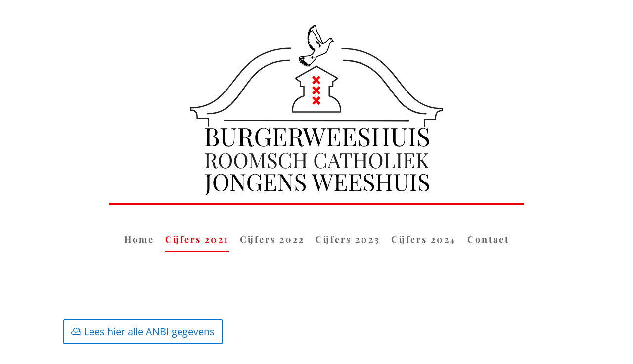

--- FILE ---
content_type: text/css
request_url: https://bwrcjw.nl/wp-content/themes/360x/style.css?ver=4.27.4
body_size: 233
content:
/*---------------------------------------------------------------------------------

 Theme Name:   360x
 Theme URI:    https://360webdesign.nl/
 Description:  xtra light
 Author:       Gerhard
 Author URI:   https://360webdesign.nl/
 Template:     Divi
 Version:      1.0.9
 License:      GNU General Public License v2 or later
 License URI:  http://www.gnu.org/licenses/gpl-2.0.html

------------------------------ ADDITIONAL CSS HERE ------------------------------*/



#meenmenu a {
border-bottom: 2px solid #fff;
margin-bottom: 2 0px; 
padding: 10px 0 !important;
}
#meenmenu a:hover { 
border-bottom: 
2px solid ;
}
#meenmenu li.current-menu-item a { 
border-bottom: 2px solid ;
}

--- FILE ---
content_type: text/css
request_url: https://bwrcjw.nl/wp-content/et-cache/426/et-core-unified-tb-355-tb-356-deferred-426.min.css?ver=1747816298
body_size: -9
content:
.et_pb_section_1_tb_footer.et_pb_section{padding-top:1px;padding-bottom:0px}.et_pb_text_1_tb_footer{margin-top:0px!important}

--- FILE ---
content_type: image/svg+xml
request_url: https://bwrcjw.nl/wp-content/uploads/2020/10/zwartrood.svg
body_size: 80678
content:
<?xml version="1.0" encoding="UTF-8" standalone="no"?>
<!DOCTYPE svg PUBLIC "-//W3C//DTD SVG 1.1//EN" "http://www.w3.org/Graphics/SVG/1.1/DTD/svg11.dtd">
<svg width="100%" height="100%" viewBox="0 0 1055 710" version="1.1" xmlns="http://www.w3.org/2000/svg" xmlns:xlink="http://www.w3.org/1999/xlink" xml:space="preserve" xmlns:serif="http://www.serif.com/" style="fill-rule:evenodd;clip-rule:evenodd;stroke-linecap:round;stroke-linejoin:round;stroke-miterlimit:1.5;">
    <g id="Zwart-rood" serif:id="Zwart rood" transform="matrix(1.01143,0,0,1.10838,-125.766,-21.5231)">
        <g id="Lijst">
            <g id="rechts" transform="matrix(-0.802683,0,0,0.806941,1112.85,135.778)">
                <path d="M443.592,21.541C207.04,22.411 213.41,245.768 47.811,267.76C38.638,268.978 30.169,269.578 19.871,269.488" style="fill:none;stroke:rgb(35,31,32);stroke-width:6.24px;"/>
            </g>
            <g id="rechts1" serif:id="rechts" transform="matrix(0.81602,0,0,0.801801,174.491,136.07)">
                <path d="M442.177,21.049C192.522,21.967 222.815,272.559 26.593,270.852" style="fill:none;stroke:rgb(35,31,32);stroke-width:6.22px;"/>
            </g>
            <g id="_1-links-boven" serif:id="1 links boven" transform="matrix(0.988766,0,0,0.90201,100.648,88.0304)">
                <path d="M443.607,21.957C193.952,22.875 222.855,271.186 26.633,269.48L26.633,279.017C52.423,278.441 54.25,293.987 54.288,314.025L101.267,314.025L101.628,344.032" style="fill:none;stroke:rgb(35,31,32);stroke-width:5.33px;"/>
            </g>
            <g id="_1-rechts-boven" serif:id="1 rechts boven" transform="matrix(-0.988766,0,0,0.906441,1189.82,89.7389)">
                <path d="M443.592,21.541C193.937,22.459 221.997,271.186 25.775,269.48L25.649,277.759C51.439,277.183 54.25,294.279 54.288,314.317L99.978,314.035L99.978,341.708" style="fill:none;stroke:rgb(35,31,32);stroke-width:5.32px;"/>
            </g>
            <g transform="matrix(0.861799,0,0,0.90201,128.972,9.53676)">
                <path d="M160,409.047L1040,410" style="fill:none;"/>
                <path d="M159.996,411.714L1040,412.667C1041.68,412.669 1043.06,411.475 1043.06,410.003C1043.06,408.531 1041.69,407.335 1040,407.333L160.004,406.38C158.315,406.378 156.943,407.572 156.941,409.044C156.939,410.516 158.308,411.713 159.996,411.714Z" style="fill:rgb(35,31,32);"/>
            </g>
            <g transform="matrix(0.988766,0,0,0.90201,52.7921,-5.20756)">
                <path d="M600,200L512.005,250L532.273,264.368L532.442,282.631L547.26,282.631L547.136,323.58C511.388,334.258 498.251,357.85 500.099,390L699.901,390C701.749,357.85 688.612,334.258 652.864,323.58L652.74,282.631L667.558,282.631L667.727,264.368L687.995,250L600,200" style="fill:none;stroke:rgb(35,31,32);stroke-width:5.33px;"/>
            </g>
        </g>
        <g transform="matrix(0.936997,0,0,0.854784,-433.837,-378.395)">
            <g id="tekst">
                <g>
                    <g id="Curve-tekst" serif:id="Curve tekst">
                        <g transform="matrix(2.08821,0,0,2.08821,-24.1115,332.676)">
                            <g transform="matrix(50,0,0,50,327.554,413.029)">
                                <path d="M-0.02,0.169C0.027,0.168 0.061,0.15 0.084,0.117C0.106,0.084 0.117,0.027 0.117,-0.052L0.117,-0.602C0.117,-0.627 0.115,-0.646 0.111,-0.657C0.107,-0.668 0.099,-0.676 0.089,-0.68C0.078,-0.684 0.06,-0.687 0.036,-0.688L0.036,-0.708C0.064,-0.706 0.106,-0.705 0.162,-0.705C0.217,-0.705 0.26,-0.706 0.291,-0.708L0.291,-0.688C0.267,-0.687 0.25,-0.684 0.239,-0.68C0.228,-0.676 0.22,-0.668 0.216,-0.657C0.212,-0.646 0.21,-0.627 0.21,-0.602L0.21,-0.236C0.21,-0.179 0.209,-0.129 0.207,-0.086C0.205,-0.042 0.2,-0.005 0.193,0.025C0.181,0.074 0.157,0.113 0.12,0.143C0.083,0.173 0.036,0.188 -0.02,0.188L-0.02,0.169Z" style="fill-rule:nonzero;"/>
                            </g>
                            <g transform="matrix(50,0,0,50,343.454,413.029)">
                                <path d="M0.371,-0.722C0.434,-0.722 0.49,-0.708 0.538,-0.679C0.585,-0.65 0.622,-0.609 0.649,-0.555C0.675,-0.5 0.688,-0.435 0.688,-0.36C0.688,-0.287 0.675,-0.222 0.648,-0.165C0.62,-0.108 0.583,-0.064 0.535,-0.033C0.486,-0.002 0.431,0.014 0.37,0.014C0.307,0.014 0.251,0 0.204,-0.029C0.156,-0.058 0.119,-0.099 0.093,-0.154C0.066,-0.208 0.053,-0.273 0.053,-0.348C0.053,-0.421 0.067,-0.486 0.094,-0.543C0.121,-0.6 0.158,-0.644 0.207,-0.675C0.255,-0.706 0.31,-0.722 0.371,-0.722ZM0.367,-0.704C0.324,-0.704 0.287,-0.689 0.255,-0.66C0.222,-0.63 0.197,-0.588 0.18,-0.535C0.162,-0.482 0.153,-0.421 0.153,-0.352C0.153,-0.283 0.163,-0.222 0.183,-0.169C0.202,-0.116 0.229,-0.076 0.262,-0.047C0.295,-0.018 0.333,-0.004 0.374,-0.004C0.417,-0.004 0.454,-0.019 0.487,-0.049C0.519,-0.078 0.544,-0.12 0.562,-0.173C0.579,-0.226 0.588,-0.287 0.588,-0.356C0.588,-0.425 0.578,-0.486 0.559,-0.539C0.539,-0.592 0.512,-0.632 0.479,-0.661C0.446,-0.69 0.408,-0.704 0.367,-0.704Z" style="fill-rule:nonzero;"/>
                            </g>
                            <g transform="matrix(50,0,0,50,380.104,413.029)">
                                <path d="M0.67,-0.688C0.647,-0.687 0.629,-0.683 0.618,-0.678C0.607,-0.672 0.599,-0.663 0.595,-0.65C0.591,-0.636 0.589,-0.617 0.589,-0.592L0.589,0.005L0.566,0.005L0.146,-0.644L0.146,-0.116C0.146,-0.09 0.148,-0.071 0.153,-0.058C0.157,-0.045 0.165,-0.036 0.178,-0.031C0.191,-0.025 0.21,-0.021 0.237,-0.02L0.237,0C0.213,-0.002 0.179,-0.003 0.135,-0.003C0.095,-0.003 0.064,-0.002 0.042,0L0.042,-0.02C0.065,-0.021 0.083,-0.025 0.094,-0.031C0.105,-0.036 0.113,-0.046 0.117,-0.059C0.121,-0.071 0.123,-0.091 0.123,-0.116L0.123,-0.602C0.123,-0.627 0.121,-0.646 0.117,-0.657C0.113,-0.668 0.106,-0.676 0.095,-0.68C0.084,-0.684 0.066,-0.687 0.042,-0.688L0.042,-0.708C0.064,-0.706 0.095,-0.705 0.135,-0.705C0.165,-0.705 0.191,-0.706 0.213,-0.708L0.566,-0.164L0.566,-0.592C0.566,-0.618 0.564,-0.637 0.56,-0.65C0.555,-0.663 0.547,-0.672 0.534,-0.678C0.521,-0.683 0.502,-0.687 0.475,-0.688L0.475,-0.708C0.499,-0.706 0.533,-0.705 0.577,-0.705C0.617,-0.705 0.648,-0.706 0.67,-0.708L0.67,-0.688Z" style="fill-rule:nonzero;"/>
                            </g>
                            <g transform="matrix(50,0,0,50,415.054,413.029)">
                                <path d="M0.376,-0.722C0.415,-0.722 0.448,-0.716 0.473,-0.706C0.498,-0.695 0.526,-0.678 0.556,-0.657C0.565,-0.65 0.571,-0.647 0.576,-0.647C0.589,-0.647 0.597,-0.667 0.601,-0.708L0.624,-0.708C0.621,-0.665 0.62,-0.588 0.62,-0.478L0.597,-0.478C0.591,-0.513 0.585,-0.543 0.578,-0.566C0.571,-0.588 0.561,-0.609 0.547,-0.626C0.528,-0.65 0.503,-0.669 0.472,-0.683C0.44,-0.697 0.408,-0.704 0.374,-0.704C0.33,-0.704 0.291,-0.69 0.258,-0.661C0.225,-0.632 0.199,-0.592 0.181,-0.539C0.163,-0.486 0.154,-0.424 0.154,-0.353C0.154,-0.233 0.173,-0.145 0.212,-0.09C0.25,-0.034 0.31,-0.006 0.392,-0.006C0.432,-0.006 0.467,-0.016 0.496,-0.037C0.508,-0.045 0.516,-0.053 0.52,-0.061C0.523,-0.068 0.525,-0.079 0.525,-0.092L0.525,-0.188C0.525,-0.216 0.522,-0.236 0.517,-0.249C0.512,-0.262 0.502,-0.27 0.489,-0.275C0.476,-0.28 0.454,-0.283 0.424,-0.284L0.424,-0.304C0.459,-0.302 0.506,-0.301 0.565,-0.301C0.61,-0.301 0.645,-0.302 0.669,-0.304L0.669,-0.284C0.654,-0.283 0.643,-0.28 0.636,-0.276C0.628,-0.272 0.624,-0.264 0.622,-0.253C0.619,-0.242 0.618,-0.223 0.618,-0.198L0.618,0L0.598,0C0.597,-0.013 0.595,-0.026 0.59,-0.039C0.585,-0.051 0.579,-0.057 0.571,-0.057C0.567,-0.057 0.563,-0.056 0.559,-0.054C0.555,-0.052 0.548,-0.047 0.538,-0.04C0.515,-0.022 0.491,-0.009 0.466,0.001C0.44,0.01 0.413,0.014 0.382,0.014C0.313,0.014 0.255,0 0.206,-0.029C0.157,-0.057 0.119,-0.098 0.093,-0.151C0.067,-0.204 0.054,-0.268 0.054,-0.342C0.054,-0.418 0.068,-0.485 0.096,-0.543C0.123,-0.6 0.161,-0.645 0.21,-0.676C0.259,-0.707 0.314,-0.722 0.376,-0.722Z" style="fill-rule:nonzero;"/>
                            </g>
                            <g transform="matrix(50,0,0,50,450.204,413.029)">
                                <path d="M0.554,-0.128C0.554,-0.09 0.556,-0.047 0.561,0C0.516,-0.002 0.439,-0.003 0.332,-0.003C0.204,-0.003 0.107,-0.002 0.042,0L0.042,-0.02C0.066,-0.021 0.084,-0.024 0.095,-0.028C0.106,-0.032 0.113,-0.04 0.117,-0.051C0.121,-0.062 0.123,-0.081 0.123,-0.106L0.123,-0.602C0.123,-0.627 0.121,-0.646 0.117,-0.657C0.113,-0.668 0.106,-0.676 0.095,-0.68C0.084,-0.684 0.066,-0.687 0.042,-0.688L0.042,-0.708C0.107,-0.706 0.204,-0.705 0.332,-0.705C0.43,-0.705 0.5,-0.706 0.541,-0.708C0.536,-0.664 0.534,-0.625 0.534,-0.59C0.534,-0.564 0.535,-0.543 0.537,-0.528L0.514,-0.528C0.509,-0.571 0.503,-0.604 0.496,-0.625C0.489,-0.646 0.476,-0.661 0.459,-0.671C0.442,-0.68 0.415,-0.685 0.38,-0.685L0.297,-0.685C0.273,-0.685 0.256,-0.683 0.245,-0.68C0.234,-0.676 0.226,-0.668 0.222,-0.657C0.218,-0.646 0.216,-0.627 0.216,-0.602L0.216,-0.366L0.282,-0.366C0.305,-0.366 0.323,-0.372 0.336,-0.383C0.349,-0.394 0.357,-0.407 0.362,-0.422C0.366,-0.436 0.369,-0.455 0.372,-0.478L0.375,-0.498L0.398,-0.498C0.396,-0.47 0.395,-0.439 0.395,-0.404L0.395,-0.356C0.395,-0.322 0.397,-0.275 0.401,-0.214L0.378,-0.214C0.377,-0.219 0.375,-0.235 0.372,-0.263C0.369,-0.29 0.36,-0.311 0.345,-0.325C0.33,-0.339 0.309,-0.346 0.282,-0.346L0.216,-0.346L0.216,-0.106C0.216,-0.081 0.218,-0.062 0.222,-0.051C0.226,-0.04 0.234,-0.032 0.245,-0.029C0.256,-0.025 0.273,-0.023 0.297,-0.023L0.37,-0.023C0.411,-0.023 0.443,-0.028 0.465,-0.04C0.486,-0.05 0.502,-0.068 0.512,-0.093C0.522,-0.117 0.529,-0.153 0.534,-0.2L0.557,-0.2C0.555,-0.182 0.554,-0.158 0.554,-0.128Z" style="fill-rule:nonzero;"/>
                            </g>
                            <g transform="matrix(50,0,0,50,480.654,413.029)">
                                <path d="M0.67,-0.688C0.647,-0.687 0.629,-0.683 0.618,-0.678C0.607,-0.672 0.599,-0.663 0.595,-0.65C0.591,-0.636 0.589,-0.617 0.589,-0.592L0.589,0.005L0.566,0.005L0.146,-0.644L0.146,-0.116C0.146,-0.09 0.148,-0.071 0.153,-0.058C0.157,-0.045 0.165,-0.036 0.178,-0.031C0.191,-0.025 0.21,-0.021 0.237,-0.02L0.237,0C0.213,-0.002 0.179,-0.003 0.135,-0.003C0.095,-0.003 0.064,-0.002 0.042,0L0.042,-0.02C0.065,-0.021 0.083,-0.025 0.094,-0.031C0.105,-0.036 0.113,-0.046 0.117,-0.059C0.121,-0.071 0.123,-0.091 0.123,-0.116L0.123,-0.602C0.123,-0.627 0.121,-0.646 0.117,-0.657C0.113,-0.668 0.106,-0.676 0.095,-0.68C0.084,-0.684 0.066,-0.687 0.042,-0.688L0.042,-0.708C0.064,-0.706 0.095,-0.705 0.135,-0.705C0.165,-0.705 0.191,-0.706 0.213,-0.708L0.566,-0.164L0.566,-0.592C0.566,-0.618 0.564,-0.637 0.56,-0.65C0.555,-0.663 0.547,-0.672 0.534,-0.678C0.521,-0.683 0.502,-0.687 0.475,-0.688L0.475,-0.708C0.499,-0.706 0.533,-0.705 0.577,-0.705C0.617,-0.705 0.648,-0.706 0.67,-0.708L0.67,-0.688Z" style="fill-rule:nonzero;"/>
                            </g>
                            <g transform="matrix(50,0,0,50,515.954,413.029)">
                                <path d="M0.256,-0.719C0.285,-0.719 0.309,-0.716 0.326,-0.71C0.343,-0.703 0.36,-0.694 0.378,-0.682C0.393,-0.673 0.404,-0.668 0.412,-0.668C0.418,-0.668 0.423,-0.672 0.426,-0.679C0.429,-0.686 0.432,-0.697 0.434,-0.712L0.457,-0.712C0.454,-0.673 0.452,-0.605 0.452,-0.508L0.429,-0.508C0.425,-0.562 0.409,-0.607 0.383,-0.645C0.356,-0.682 0.316,-0.7 0.265,-0.7C0.229,-0.7 0.2,-0.689 0.177,-0.668C0.154,-0.646 0.143,-0.618 0.143,-0.584C0.143,-0.559 0.149,-0.537 0.161,-0.518C0.172,-0.499 0.187,-0.483 0.205,-0.47C0.223,-0.457 0.249,-0.44 0.282,-0.419L0.311,-0.401C0.353,-0.375 0.386,-0.352 0.411,-0.333C0.435,-0.313 0.454,-0.29 0.469,-0.265C0.484,-0.24 0.491,-0.21 0.491,-0.176C0.491,-0.115 0.471,-0.069 0.431,-0.036C0.391,-0.003 0.34,0.014 0.279,0.014C0.247,0.014 0.221,0.011 0.201,0.004C0.18,-0.003 0.161,-0.012 0.142,-0.023C0.127,-0.032 0.116,-0.037 0.108,-0.037C0.102,-0.037 0.097,-0.033 0.094,-0.027C0.091,-0.02 0.088,-0.008 0.086,0.007L0.063,0.007C0.066,-0.03 0.067,-0.11 0.067,-0.233L0.09,-0.233C0.095,-0.166 0.111,-0.111 0.14,-0.069C0.169,-0.027 0.213,-0.006 0.272,-0.006C0.308,-0.006 0.339,-0.017 0.364,-0.04C0.389,-0.062 0.402,-0.095 0.402,-0.139C0.402,-0.176 0.39,-0.208 0.365,-0.234C0.339,-0.26 0.3,-0.289 0.246,-0.322C0.207,-0.346 0.175,-0.367 0.151,-0.386C0.126,-0.405 0.106,-0.427 0.091,-0.454C0.076,-0.48 0.068,-0.511 0.068,-0.546C0.068,-0.602 0.086,-0.645 0.122,-0.675C0.158,-0.704 0.203,-0.719 0.256,-0.719Z" style="fill-rule:nonzero;"/>
                            </g>
                            <g transform="matrix(50,0,0,50,553.754,413.029)">
                                <path d="M0.832,-0.705C0.862,-0.705 0.887,-0.706 0.907,-0.708L0.907,-0.688C0.87,-0.679 0.843,-0.65 0.828,-0.601L0.639,0.005L0.623,0.005L0.449,-0.51L0.29,0.005L0.274,0.005L0.062,-0.624C0.048,-0.665 0.025,-0.687 -0.007,-0.688L-0.007,-0.708C0.02,-0.706 0.056,-0.705 0.1,-0.705C0.148,-0.705 0.184,-0.706 0.208,-0.708L0.208,-0.688C0.19,-0.687 0.177,-0.683 0.17,-0.678C0.163,-0.673 0.159,-0.664 0.159,-0.653C0.159,-0.642 0.163,-0.626 0.17,-0.604L0.316,-0.158L0.438,-0.545L0.411,-0.624C0.398,-0.665 0.378,-0.687 0.352,-0.688L0.352,-0.708C0.376,-0.706 0.408,-0.705 0.449,-0.705C0.506,-0.705 0.549,-0.706 0.577,-0.708L0.577,-0.688C0.552,-0.687 0.534,-0.684 0.524,-0.68C0.514,-0.675 0.509,-0.666 0.509,-0.652C0.509,-0.64 0.512,-0.624 0.519,-0.604L0.663,-0.159L0.786,-0.546C0.797,-0.579 0.802,-0.606 0.802,-0.627C0.802,-0.649 0.795,-0.665 0.782,-0.674C0.769,-0.683 0.747,-0.687 0.717,-0.688L0.717,-0.708C0.755,-0.706 0.793,-0.705 0.832,-0.705Z" style="fill-rule:nonzero;"/>
                            </g>
                            <g transform="matrix(50,0,0,50,599.004,413.029)">
                                <path d="M0.554,-0.128C0.554,-0.09 0.556,-0.047 0.561,0C0.516,-0.002 0.439,-0.003 0.332,-0.003C0.204,-0.003 0.107,-0.002 0.042,0L0.042,-0.02C0.066,-0.021 0.084,-0.024 0.095,-0.028C0.106,-0.032 0.113,-0.04 0.117,-0.051C0.121,-0.062 0.123,-0.081 0.123,-0.106L0.123,-0.602C0.123,-0.627 0.121,-0.646 0.117,-0.657C0.113,-0.668 0.106,-0.676 0.095,-0.68C0.084,-0.684 0.066,-0.687 0.042,-0.688L0.042,-0.708C0.107,-0.706 0.204,-0.705 0.332,-0.705C0.43,-0.705 0.5,-0.706 0.541,-0.708C0.536,-0.664 0.534,-0.625 0.534,-0.59C0.534,-0.564 0.535,-0.543 0.537,-0.528L0.514,-0.528C0.509,-0.571 0.503,-0.604 0.496,-0.625C0.489,-0.646 0.476,-0.661 0.459,-0.671C0.442,-0.68 0.415,-0.685 0.38,-0.685L0.297,-0.685C0.273,-0.685 0.256,-0.683 0.245,-0.68C0.234,-0.676 0.226,-0.668 0.222,-0.657C0.218,-0.646 0.216,-0.627 0.216,-0.602L0.216,-0.366L0.282,-0.366C0.305,-0.366 0.323,-0.372 0.336,-0.383C0.349,-0.394 0.357,-0.407 0.362,-0.422C0.366,-0.436 0.369,-0.455 0.372,-0.478L0.375,-0.498L0.398,-0.498C0.396,-0.47 0.395,-0.439 0.395,-0.404L0.395,-0.356C0.395,-0.322 0.397,-0.275 0.401,-0.214L0.378,-0.214C0.377,-0.219 0.375,-0.235 0.372,-0.263C0.369,-0.29 0.36,-0.311 0.345,-0.325C0.33,-0.339 0.309,-0.346 0.282,-0.346L0.216,-0.346L0.216,-0.106C0.216,-0.081 0.218,-0.062 0.222,-0.051C0.226,-0.04 0.234,-0.032 0.245,-0.029C0.256,-0.025 0.273,-0.023 0.297,-0.023L0.37,-0.023C0.411,-0.023 0.443,-0.028 0.465,-0.04C0.486,-0.05 0.502,-0.068 0.512,-0.093C0.522,-0.117 0.529,-0.153 0.534,-0.2L0.557,-0.2C0.555,-0.182 0.554,-0.158 0.554,-0.128Z" style="fill-rule:nonzero;"/>
                            </g>
                            <g transform="matrix(50,0,0,50,629.454,413.029)">
                                <path d="M0.554,-0.128C0.554,-0.09 0.556,-0.047 0.561,0C0.516,-0.002 0.439,-0.003 0.332,-0.003C0.204,-0.003 0.107,-0.002 0.042,0L0.042,-0.02C0.066,-0.021 0.084,-0.024 0.095,-0.028C0.106,-0.032 0.113,-0.04 0.117,-0.051C0.121,-0.062 0.123,-0.081 0.123,-0.106L0.123,-0.602C0.123,-0.627 0.121,-0.646 0.117,-0.657C0.113,-0.668 0.106,-0.676 0.095,-0.68C0.084,-0.684 0.066,-0.687 0.042,-0.688L0.042,-0.708C0.107,-0.706 0.204,-0.705 0.332,-0.705C0.43,-0.705 0.5,-0.706 0.541,-0.708C0.536,-0.664 0.534,-0.625 0.534,-0.59C0.534,-0.564 0.535,-0.543 0.537,-0.528L0.514,-0.528C0.509,-0.571 0.503,-0.604 0.496,-0.625C0.489,-0.646 0.476,-0.661 0.459,-0.671C0.442,-0.68 0.415,-0.685 0.38,-0.685L0.297,-0.685C0.273,-0.685 0.256,-0.683 0.245,-0.68C0.234,-0.676 0.226,-0.668 0.222,-0.657C0.218,-0.646 0.216,-0.627 0.216,-0.602L0.216,-0.366L0.282,-0.366C0.305,-0.366 0.323,-0.372 0.336,-0.383C0.349,-0.394 0.357,-0.407 0.362,-0.422C0.366,-0.436 0.369,-0.455 0.372,-0.478L0.375,-0.498L0.398,-0.498C0.396,-0.47 0.395,-0.439 0.395,-0.404L0.395,-0.356C0.395,-0.322 0.397,-0.275 0.401,-0.214L0.378,-0.214C0.377,-0.219 0.375,-0.235 0.372,-0.263C0.369,-0.29 0.36,-0.311 0.345,-0.325C0.33,-0.339 0.309,-0.346 0.282,-0.346L0.216,-0.346L0.216,-0.106C0.216,-0.081 0.218,-0.062 0.222,-0.051C0.226,-0.04 0.234,-0.032 0.245,-0.029C0.256,-0.025 0.273,-0.023 0.297,-0.023L0.37,-0.023C0.411,-0.023 0.443,-0.028 0.465,-0.04C0.486,-0.05 0.502,-0.068 0.512,-0.093C0.522,-0.117 0.529,-0.153 0.534,-0.2L0.557,-0.2C0.555,-0.182 0.554,-0.158 0.554,-0.128Z" style="fill-rule:nonzero;"/>
                            </g>
                            <g transform="matrix(50,0,0,50,659.904,413.029)">
                                <path d="M0.256,-0.719C0.285,-0.719 0.309,-0.716 0.326,-0.71C0.343,-0.703 0.36,-0.694 0.378,-0.682C0.393,-0.673 0.404,-0.668 0.412,-0.668C0.418,-0.668 0.423,-0.672 0.426,-0.679C0.429,-0.686 0.432,-0.697 0.434,-0.712L0.457,-0.712C0.454,-0.673 0.452,-0.605 0.452,-0.508L0.429,-0.508C0.425,-0.562 0.409,-0.607 0.383,-0.645C0.356,-0.682 0.316,-0.7 0.265,-0.7C0.229,-0.7 0.2,-0.689 0.177,-0.668C0.154,-0.646 0.143,-0.618 0.143,-0.584C0.143,-0.559 0.149,-0.537 0.161,-0.518C0.172,-0.499 0.187,-0.483 0.205,-0.47C0.223,-0.457 0.249,-0.44 0.282,-0.419L0.311,-0.401C0.353,-0.375 0.386,-0.352 0.411,-0.333C0.435,-0.313 0.454,-0.29 0.469,-0.265C0.484,-0.24 0.491,-0.21 0.491,-0.176C0.491,-0.115 0.471,-0.069 0.431,-0.036C0.391,-0.003 0.34,0.014 0.279,0.014C0.247,0.014 0.221,0.011 0.201,0.004C0.18,-0.003 0.161,-0.012 0.142,-0.023C0.127,-0.032 0.116,-0.037 0.108,-0.037C0.102,-0.037 0.097,-0.033 0.094,-0.027C0.091,-0.02 0.088,-0.008 0.086,0.007L0.063,0.007C0.066,-0.03 0.067,-0.11 0.067,-0.233L0.09,-0.233C0.095,-0.166 0.111,-0.111 0.14,-0.069C0.169,-0.027 0.213,-0.006 0.272,-0.006C0.308,-0.006 0.339,-0.017 0.364,-0.04C0.389,-0.062 0.402,-0.095 0.402,-0.139C0.402,-0.176 0.39,-0.208 0.365,-0.234C0.339,-0.26 0.3,-0.289 0.246,-0.322C0.207,-0.346 0.175,-0.367 0.151,-0.386C0.126,-0.405 0.106,-0.427 0.091,-0.454C0.076,-0.48 0.068,-0.511 0.068,-0.546C0.068,-0.602 0.086,-0.645 0.122,-0.675C0.158,-0.704 0.203,-0.719 0.256,-0.719Z" style="fill-rule:nonzero;"/>
                            </g>
                            <g transform="matrix(50,0,0,50,686.904,413.029)">
                                <path d="M0.715,-0.688C0.691,-0.687 0.674,-0.684 0.663,-0.68C0.652,-0.676 0.644,-0.668 0.64,-0.657C0.636,-0.646 0.634,-0.627 0.634,-0.602L0.634,-0.106C0.634,-0.081 0.636,-0.062 0.64,-0.051C0.644,-0.04 0.652,-0.032 0.663,-0.028C0.674,-0.024 0.691,-0.021 0.715,-0.02L0.715,0C0.687,-0.002 0.644,-0.003 0.587,-0.003C0.533,-0.003 0.491,-0.002 0.46,0L0.46,-0.02C0.484,-0.021 0.501,-0.024 0.513,-0.028C0.524,-0.032 0.531,-0.04 0.535,-0.051C0.539,-0.062 0.541,-0.081 0.541,-0.106L0.541,-0.346L0.216,-0.346L0.216,-0.106C0.216,-0.081 0.218,-0.062 0.222,-0.051C0.226,-0.04 0.234,-0.032 0.245,-0.028C0.256,-0.024 0.273,-0.021 0.297,-0.02L0.297,0C0.266,-0.002 0.224,-0.003 0.17,-0.003C0.113,-0.003 0.07,-0.002 0.042,0L0.042,-0.02C0.066,-0.021 0.084,-0.024 0.095,-0.028C0.106,-0.032 0.113,-0.04 0.117,-0.051C0.121,-0.062 0.123,-0.081 0.123,-0.106L0.123,-0.602C0.123,-0.627 0.121,-0.646 0.117,-0.657C0.113,-0.668 0.106,-0.676 0.095,-0.68C0.084,-0.684 0.066,-0.687 0.042,-0.688L0.042,-0.708C0.07,-0.706 0.113,-0.705 0.17,-0.705C0.223,-0.705 0.266,-0.706 0.297,-0.708L0.297,-0.688C0.273,-0.687 0.256,-0.684 0.245,-0.68C0.234,-0.676 0.226,-0.668 0.222,-0.657C0.218,-0.646 0.216,-0.627 0.216,-0.602L0.216,-0.366L0.541,-0.366L0.541,-0.602C0.541,-0.627 0.539,-0.646 0.535,-0.657C0.531,-0.668 0.524,-0.676 0.513,-0.68C0.501,-0.684 0.484,-0.687 0.46,-0.688L0.46,-0.708C0.491,-0.706 0.533,-0.705 0.587,-0.705C0.644,-0.705 0.687,-0.706 0.715,-0.708L0.715,-0.688Z" style="fill-rule:nonzero;"/>
                            </g>
                            <g transform="matrix(50,0,0,50,724.754,413.029)">
                                <path d="M0.655,-0.688C0.632,-0.687 0.614,-0.683 0.603,-0.678C0.592,-0.672 0.584,-0.663 0.58,-0.65C0.576,-0.636 0.574,-0.617 0.574,-0.592L0.574,-0.291C0.574,-0.243 0.571,-0.202 0.565,-0.168C0.558,-0.133 0.548,-0.104 0.533,-0.079C0.516,-0.05 0.492,-0.028 0.46,-0.011C0.427,0.006 0.391,0.014 0.35,0.014C0.277,0.014 0.221,-0.004 0.182,-0.04C0.153,-0.067 0.133,-0.098 0.123,-0.133C0.113,-0.168 0.108,-0.219 0.108,-0.288L0.108,-0.602C0.108,-0.627 0.106,-0.646 0.102,-0.657C0.098,-0.668 0.091,-0.676 0.08,-0.68C0.069,-0.684 0.051,-0.687 0.027,-0.688L0.027,-0.708C0.055,-0.706 0.098,-0.705 0.155,-0.705C0.209,-0.705 0.251,-0.706 0.282,-0.708L0.282,-0.688C0.258,-0.687 0.241,-0.684 0.23,-0.68C0.219,-0.676 0.211,-0.668 0.207,-0.657C0.203,-0.646 0.201,-0.627 0.201,-0.602L0.201,-0.271C0.201,-0.218 0.205,-0.173 0.212,-0.138C0.219,-0.103 0.235,-0.074 0.258,-0.053C0.28,-0.032 0.314,-0.021 0.359,-0.021C0.43,-0.021 0.479,-0.044 0.508,-0.089C0.537,-0.134 0.551,-0.198 0.551,-0.28L0.551,-0.592C0.551,-0.628 0.545,-0.653 0.532,-0.666C0.519,-0.679 0.495,-0.687 0.46,-0.688L0.46,-0.708C0.484,-0.706 0.518,-0.705 0.562,-0.705C0.602,-0.705 0.633,-0.706 0.655,-0.708L0.655,-0.688Z" style="fill-rule:nonzero;"/>
                            </g>
                            <g transform="matrix(50,0,0,50,758.854,413.029)">
                                <path d="M0.297,-0.688C0.273,-0.687 0.256,-0.684 0.245,-0.68C0.234,-0.676 0.226,-0.668 0.222,-0.657C0.218,-0.646 0.216,-0.627 0.216,-0.602L0.216,-0.106C0.216,-0.081 0.218,-0.062 0.222,-0.051C0.226,-0.04 0.234,-0.032 0.245,-0.028C0.256,-0.024 0.273,-0.021 0.297,-0.02L0.297,0C0.266,-0.002 0.224,-0.003 0.17,-0.003C0.113,-0.003 0.07,-0.002 0.042,0L0.042,-0.02C0.066,-0.021 0.084,-0.024 0.095,-0.028C0.106,-0.032 0.113,-0.04 0.117,-0.051C0.121,-0.062 0.123,-0.081 0.123,-0.106L0.123,-0.602C0.123,-0.627 0.121,-0.646 0.117,-0.657C0.113,-0.668 0.106,-0.676 0.095,-0.68C0.084,-0.684 0.066,-0.687 0.042,-0.688L0.042,-0.708C0.07,-0.706 0.113,-0.705 0.17,-0.705C0.223,-0.705 0.266,-0.706 0.297,-0.708L0.297,-0.688Z" style="fill-rule:nonzero;"/>
                            </g>
                            <g transform="matrix(50,0,0,50,775.804,413.029)">
                                <path d="M0.256,-0.719C0.285,-0.719 0.309,-0.716 0.326,-0.71C0.343,-0.703 0.36,-0.694 0.378,-0.682C0.393,-0.673 0.404,-0.668 0.412,-0.668C0.418,-0.668 0.423,-0.672 0.426,-0.679C0.429,-0.686 0.432,-0.697 0.434,-0.712L0.457,-0.712C0.454,-0.673 0.452,-0.605 0.452,-0.508L0.429,-0.508C0.425,-0.562 0.409,-0.607 0.383,-0.645C0.356,-0.682 0.316,-0.7 0.265,-0.7C0.229,-0.7 0.2,-0.689 0.177,-0.668C0.154,-0.646 0.143,-0.618 0.143,-0.584C0.143,-0.559 0.149,-0.537 0.161,-0.518C0.172,-0.499 0.187,-0.483 0.205,-0.47C0.223,-0.457 0.249,-0.44 0.282,-0.419L0.311,-0.401C0.353,-0.375 0.386,-0.352 0.411,-0.333C0.435,-0.313 0.454,-0.29 0.469,-0.265C0.484,-0.24 0.491,-0.21 0.491,-0.176C0.491,-0.115 0.471,-0.069 0.431,-0.036C0.391,-0.003 0.34,0.014 0.279,0.014C0.247,0.014 0.221,0.011 0.201,0.004C0.18,-0.003 0.161,-0.012 0.142,-0.023C0.127,-0.032 0.116,-0.037 0.108,-0.037C0.102,-0.037 0.097,-0.033 0.094,-0.027C0.091,-0.02 0.088,-0.008 0.086,0.007L0.063,0.007C0.066,-0.03 0.067,-0.11 0.067,-0.233L0.09,-0.233C0.095,-0.166 0.111,-0.111 0.14,-0.069C0.169,-0.027 0.213,-0.006 0.272,-0.006C0.308,-0.006 0.339,-0.017 0.364,-0.04C0.389,-0.062 0.402,-0.095 0.402,-0.139C0.402,-0.176 0.39,-0.208 0.365,-0.234C0.339,-0.26 0.3,-0.289 0.246,-0.322C0.207,-0.346 0.175,-0.367 0.151,-0.386C0.126,-0.405 0.106,-0.427 0.091,-0.454C0.076,-0.48 0.068,-0.511 0.068,-0.546C0.068,-0.602 0.086,-0.645 0.122,-0.675C0.158,-0.704 0.203,-0.719 0.256,-0.719Z" style="fill-rule:nonzero;"/>
                            </g>
                        </g>
                        <g transform="matrix(1.83345,0,0,1.83345,57.6807,337.427)">
                            <g transform="matrix(50,0,0,50,327.554,413.029)">
                                <path d="M0.66,-0.05C0.645,-0.027 0.629,-0.011 0.614,-0.001C0.599,0.009 0.578,0.014 0.553,0.014C0.526,0.014 0.503,0.006 0.486,-0.01C0.468,-0.026 0.455,-0.054 0.446,-0.094L0.424,-0.194C0.416,-0.229 0.409,-0.255 0.402,-0.274C0.395,-0.293 0.384,-0.308 0.37,-0.319C0.356,-0.33 0.336,-0.336 0.311,-0.336L0.216,-0.336L0.216,-0.106C0.216,-0.081 0.218,-0.062 0.222,-0.051C0.226,-0.04 0.234,-0.032 0.245,-0.028C0.256,-0.024 0.273,-0.021 0.297,-0.02L0.297,0C0.266,-0.002 0.224,-0.003 0.17,-0.003C0.113,-0.003 0.07,-0.002 0.042,0L0.042,-0.02C0.066,-0.021 0.084,-0.024 0.095,-0.028C0.106,-0.032 0.113,-0.04 0.117,-0.051C0.121,-0.062 0.123,-0.081 0.123,-0.106L0.123,-0.602C0.123,-0.627 0.121,-0.646 0.117,-0.657C0.113,-0.668 0.106,-0.676 0.095,-0.68C0.084,-0.684 0.066,-0.687 0.042,-0.688L0.042,-0.708C0.07,-0.706 0.111,-0.705 0.164,-0.705L0.272,-0.706C0.285,-0.707 0.299,-0.707 0.315,-0.707C0.392,-0.707 0.452,-0.691 0.494,-0.659C0.535,-0.626 0.556,-0.584 0.556,-0.533C0.556,-0.507 0.55,-0.481 0.538,-0.455C0.525,-0.428 0.505,-0.405 0.476,-0.384C0.447,-0.363 0.409,-0.348 0.362,-0.341L0.374,-0.339C0.418,-0.332 0.45,-0.318 0.47,-0.299C0.49,-0.28 0.505,-0.249 0.514,-0.207L0.539,-0.105C0.546,-0.074 0.553,-0.053 0.56,-0.041C0.567,-0.029 0.577,-0.023 0.59,-0.023C0.601,-0.023 0.611,-0.026 0.619,-0.032C0.626,-0.038 0.635,-0.048 0.645,-0.061L0.66,-0.05ZM0.29,-0.688C0.269,-0.688 0.254,-0.686 0.244,-0.681C0.233,-0.676 0.226,-0.668 0.222,-0.656C0.218,-0.644 0.216,-0.626 0.216,-0.602L0.216,-0.356L0.283,-0.356C0.349,-0.356 0.394,-0.371 0.419,-0.4C0.444,-0.429 0.456,-0.47 0.456,-0.522C0.456,-0.577 0.443,-0.618 0.417,-0.646C0.391,-0.674 0.349,-0.688 0.29,-0.688Z" style="fill:rgb(35,31,32);fill-rule:nonzero;"/>
                            </g>
                            <g transform="matrix(50,0,0,50,359.954,413.029)">
                                <path d="M0.371,-0.722C0.434,-0.722 0.49,-0.708 0.538,-0.679C0.585,-0.65 0.622,-0.609 0.649,-0.555C0.675,-0.5 0.688,-0.435 0.688,-0.36C0.688,-0.287 0.675,-0.222 0.648,-0.165C0.62,-0.108 0.583,-0.064 0.535,-0.033C0.486,-0.002 0.431,0.014 0.37,0.014C0.307,0.014 0.251,0 0.204,-0.029C0.156,-0.058 0.119,-0.099 0.093,-0.154C0.066,-0.208 0.053,-0.273 0.053,-0.348C0.053,-0.421 0.067,-0.486 0.094,-0.543C0.121,-0.6 0.158,-0.644 0.207,-0.675C0.255,-0.706 0.31,-0.722 0.371,-0.722ZM0.367,-0.704C0.324,-0.704 0.287,-0.689 0.255,-0.66C0.222,-0.63 0.197,-0.588 0.18,-0.535C0.162,-0.482 0.153,-0.421 0.153,-0.352C0.153,-0.283 0.163,-0.222 0.183,-0.169C0.202,-0.116 0.229,-0.076 0.262,-0.047C0.295,-0.018 0.333,-0.004 0.374,-0.004C0.417,-0.004 0.454,-0.019 0.487,-0.049C0.519,-0.078 0.544,-0.12 0.562,-0.173C0.579,-0.226 0.588,-0.287 0.588,-0.356C0.588,-0.425 0.578,-0.486 0.559,-0.539C0.539,-0.592 0.512,-0.632 0.479,-0.661C0.446,-0.69 0.408,-0.704 0.367,-0.704Z" style="fill:rgb(35,31,32);fill-rule:nonzero;"/>
                            </g>
                            <g transform="matrix(50,0,0,50,397.004,413.029)">
                                <path d="M0.371,-0.722C0.434,-0.722 0.49,-0.708 0.538,-0.679C0.585,-0.65 0.622,-0.609 0.649,-0.555C0.675,-0.5 0.688,-0.435 0.688,-0.36C0.688,-0.287 0.675,-0.222 0.648,-0.165C0.62,-0.108 0.583,-0.064 0.535,-0.033C0.486,-0.002 0.431,0.014 0.37,0.014C0.307,0.014 0.251,0 0.204,-0.029C0.156,-0.058 0.119,-0.099 0.093,-0.154C0.066,-0.208 0.053,-0.273 0.053,-0.348C0.053,-0.421 0.067,-0.486 0.094,-0.543C0.121,-0.6 0.158,-0.644 0.207,-0.675C0.255,-0.706 0.31,-0.722 0.371,-0.722ZM0.367,-0.704C0.324,-0.704 0.287,-0.689 0.255,-0.66C0.222,-0.63 0.197,-0.588 0.18,-0.535C0.162,-0.482 0.153,-0.421 0.153,-0.352C0.153,-0.283 0.163,-0.222 0.183,-0.169C0.202,-0.116 0.229,-0.076 0.262,-0.047C0.295,-0.018 0.333,-0.004 0.374,-0.004C0.417,-0.004 0.454,-0.019 0.487,-0.049C0.519,-0.078 0.544,-0.12 0.562,-0.173C0.579,-0.226 0.588,-0.287 0.588,-0.356C0.588,-0.425 0.578,-0.486 0.559,-0.539C0.539,-0.592 0.512,-0.632 0.479,-0.661C0.446,-0.69 0.408,-0.704 0.367,-0.704Z" style="fill:rgb(35,31,32);fill-rule:nonzero;"/>
                            </g>
                            <g transform="matrix(50,0,0,50,433.654,413.029)">
                                <path d="M0.829,-0.688C0.805,-0.687 0.788,-0.684 0.777,-0.68C0.765,-0.676 0.758,-0.668 0.754,-0.657C0.75,-0.646 0.748,-0.627 0.748,-0.602L0.748,-0.106C0.748,-0.081 0.75,-0.062 0.754,-0.051C0.758,-0.04 0.765,-0.032 0.777,-0.028C0.788,-0.024 0.805,-0.021 0.829,-0.02L0.829,0C0.798,-0.002 0.756,-0.003 0.702,-0.003C0.645,-0.003 0.602,-0.002 0.574,0L0.574,-0.02C0.598,-0.021 0.616,-0.024 0.627,-0.028C0.638,-0.032 0.645,-0.04 0.649,-0.051C0.653,-0.062 0.655,-0.081 0.655,-0.106L0.655,-0.642L0.414,0.005L0.398,0.005L0.146,-0.644L0.146,-0.116C0.146,-0.09 0.148,-0.071 0.153,-0.058C0.157,-0.045 0.165,-0.036 0.178,-0.031C0.191,-0.025 0.21,-0.021 0.237,-0.02L0.237,0C0.213,-0.002 0.179,-0.003 0.135,-0.003C0.095,-0.003 0.064,-0.002 0.042,0L0.042,-0.02C0.065,-0.021 0.083,-0.025 0.094,-0.031C0.105,-0.036 0.113,-0.046 0.117,-0.059C0.121,-0.071 0.123,-0.091 0.123,-0.116L0.123,-0.602C0.123,-0.627 0.121,-0.646 0.117,-0.657C0.113,-0.668 0.106,-0.676 0.095,-0.68C0.084,-0.684 0.066,-0.687 0.042,-0.688L0.042,-0.708C0.064,-0.706 0.095,-0.705 0.135,-0.705C0.17,-0.705 0.198,-0.706 0.22,-0.708L0.44,-0.129L0.655,-0.705L0.702,-0.705C0.756,-0.705 0.798,-0.706 0.829,-0.708L0.829,-0.688Z" style="fill:rgb(35,31,32);fill-rule:nonzero;"/>
                            </g>
                            <g transform="matrix(50,0,0,50,477.204,413.029)">
                                <path d="M0.256,-0.719C0.285,-0.719 0.309,-0.716 0.326,-0.71C0.343,-0.703 0.36,-0.694 0.378,-0.682C0.393,-0.673 0.404,-0.668 0.412,-0.668C0.418,-0.668 0.423,-0.672 0.426,-0.679C0.429,-0.686 0.432,-0.697 0.434,-0.712L0.457,-0.712C0.454,-0.673 0.452,-0.605 0.452,-0.508L0.429,-0.508C0.425,-0.562 0.409,-0.607 0.383,-0.645C0.356,-0.682 0.316,-0.7 0.265,-0.7C0.229,-0.7 0.2,-0.689 0.177,-0.668C0.154,-0.646 0.143,-0.618 0.143,-0.584C0.143,-0.559 0.149,-0.537 0.161,-0.518C0.172,-0.499 0.187,-0.483 0.205,-0.47C0.223,-0.457 0.249,-0.44 0.282,-0.419L0.311,-0.401C0.353,-0.375 0.386,-0.352 0.411,-0.333C0.435,-0.313 0.454,-0.29 0.469,-0.265C0.484,-0.24 0.491,-0.21 0.491,-0.176C0.491,-0.115 0.471,-0.069 0.431,-0.036C0.391,-0.003 0.34,0.014 0.279,0.014C0.247,0.014 0.221,0.011 0.201,0.004C0.18,-0.003 0.161,-0.012 0.142,-0.023C0.127,-0.032 0.116,-0.037 0.108,-0.037C0.102,-0.037 0.097,-0.033 0.094,-0.027C0.091,-0.02 0.088,-0.008 0.086,0.007L0.063,0.007C0.066,-0.03 0.067,-0.11 0.067,-0.233L0.09,-0.233C0.095,-0.166 0.111,-0.111 0.14,-0.069C0.169,-0.027 0.213,-0.006 0.272,-0.006C0.308,-0.006 0.339,-0.017 0.364,-0.04C0.389,-0.062 0.402,-0.095 0.402,-0.139C0.402,-0.176 0.39,-0.208 0.365,-0.234C0.339,-0.26 0.3,-0.289 0.246,-0.322C0.207,-0.346 0.175,-0.367 0.151,-0.386C0.126,-0.405 0.106,-0.427 0.091,-0.454C0.076,-0.48 0.068,-0.511 0.068,-0.546C0.068,-0.602 0.086,-0.645 0.122,-0.675C0.158,-0.704 0.203,-0.719 0.256,-0.719Z" style="fill:rgb(35,31,32);fill-rule:nonzero;"/>
                            </g>
                            <g transform="matrix(50,0,0,50,504.204,413.029)">
                                <path d="M0.371,-0.722C0.411,-0.722 0.445,-0.716 0.473,-0.705C0.501,-0.694 0.528,-0.678 0.555,-0.657C0.562,-0.651 0.569,-0.648 0.574,-0.648C0.587,-0.648 0.596,-0.668 0.6,-0.708L0.623,-0.708C0.62,-0.665 0.619,-0.588 0.619,-0.478L0.596,-0.478C0.589,-0.521 0.582,-0.553 0.576,-0.572C0.57,-0.591 0.56,-0.609 0.546,-0.626C0.526,-0.652 0.501,-0.672 0.47,-0.685C0.439,-0.697 0.405,-0.704 0.369,-0.704C0.326,-0.704 0.288,-0.69 0.256,-0.661C0.223,-0.632 0.198,-0.592 0.18,-0.539C0.162,-0.486 0.153,-0.423 0.153,-0.352C0.153,-0.279 0.163,-0.217 0.182,-0.165C0.201,-0.113 0.228,-0.074 0.263,-0.047C0.297,-0.02 0.336,-0.006 0.379,-0.006C0.412,-0.006 0.445,-0.012 0.476,-0.025C0.507,-0.038 0.532,-0.057 0.55,-0.082C0.563,-0.101 0.573,-0.121 0.579,-0.142C0.585,-0.163 0.591,-0.196 0.596,-0.24L0.619,-0.24C0.619,-0.125 0.62,-0.045 0.623,0L0.6,0C0.598,-0.021 0.595,-0.037 0.592,-0.046C0.588,-0.055 0.583,-0.059 0.576,-0.059C0.571,-0.059 0.564,-0.056 0.555,-0.051C0.525,-0.03 0.496,-0.014 0.469,-0.003C0.442,0.009 0.409,0.014 0.37,0.014C0.307,0.014 0.251,0 0.204,-0.029C0.156,-0.058 0.119,-0.099 0.093,-0.154C0.066,-0.208 0.053,-0.273 0.053,-0.348C0.053,-0.421 0.067,-0.486 0.094,-0.543C0.121,-0.6 0.158,-0.644 0.207,-0.675C0.255,-0.706 0.31,-0.722 0.371,-0.722Z" style="fill:rgb(35,31,32);fill-rule:nonzero;"/>
                            </g>
                            <g transform="matrix(50,0,0,50,538.604,413.029)">
                                <path d="M0.715,-0.688C0.691,-0.687 0.674,-0.684 0.663,-0.68C0.652,-0.676 0.644,-0.668 0.64,-0.657C0.636,-0.646 0.634,-0.627 0.634,-0.602L0.634,-0.106C0.634,-0.081 0.636,-0.062 0.64,-0.051C0.644,-0.04 0.652,-0.032 0.663,-0.028C0.674,-0.024 0.691,-0.021 0.715,-0.02L0.715,0C0.687,-0.002 0.644,-0.003 0.587,-0.003C0.533,-0.003 0.491,-0.002 0.46,0L0.46,-0.02C0.484,-0.021 0.501,-0.024 0.513,-0.028C0.524,-0.032 0.531,-0.04 0.535,-0.051C0.539,-0.062 0.541,-0.081 0.541,-0.106L0.541,-0.346L0.216,-0.346L0.216,-0.106C0.216,-0.081 0.218,-0.062 0.222,-0.051C0.226,-0.04 0.234,-0.032 0.245,-0.028C0.256,-0.024 0.273,-0.021 0.297,-0.02L0.297,0C0.266,-0.002 0.224,-0.003 0.17,-0.003C0.113,-0.003 0.07,-0.002 0.042,0L0.042,-0.02C0.066,-0.021 0.084,-0.024 0.095,-0.028C0.106,-0.032 0.113,-0.04 0.117,-0.051C0.121,-0.062 0.123,-0.081 0.123,-0.106L0.123,-0.602C0.123,-0.627 0.121,-0.646 0.117,-0.657C0.113,-0.668 0.106,-0.676 0.095,-0.68C0.084,-0.684 0.066,-0.687 0.042,-0.688L0.042,-0.708C0.07,-0.706 0.113,-0.705 0.17,-0.705C0.223,-0.705 0.266,-0.706 0.297,-0.708L0.297,-0.688C0.273,-0.687 0.256,-0.684 0.245,-0.68C0.234,-0.676 0.226,-0.668 0.222,-0.657C0.218,-0.646 0.216,-0.627 0.216,-0.602L0.216,-0.366L0.541,-0.366L0.541,-0.602C0.541,-0.627 0.539,-0.646 0.535,-0.657C0.531,-0.668 0.524,-0.676 0.513,-0.68C0.501,-0.684 0.484,-0.687 0.46,-0.688L0.46,-0.708C0.491,-0.706 0.533,-0.705 0.587,-0.705C0.644,-0.705 0.687,-0.706 0.715,-0.708L0.715,-0.688Z" style="fill:rgb(35,31,32);fill-rule:nonzero;"/>
                            </g>
                            <g transform="matrix(50,0,0,50,588.904,413.029)">
                                <path d="M0.371,-0.722C0.411,-0.722 0.445,-0.716 0.473,-0.705C0.501,-0.694 0.528,-0.678 0.555,-0.657C0.562,-0.651 0.569,-0.648 0.574,-0.648C0.587,-0.648 0.596,-0.668 0.6,-0.708L0.623,-0.708C0.62,-0.665 0.619,-0.588 0.619,-0.478L0.596,-0.478C0.589,-0.521 0.582,-0.553 0.576,-0.572C0.57,-0.591 0.56,-0.609 0.546,-0.626C0.526,-0.652 0.501,-0.672 0.47,-0.685C0.439,-0.697 0.405,-0.704 0.369,-0.704C0.326,-0.704 0.288,-0.69 0.256,-0.661C0.223,-0.632 0.198,-0.592 0.18,-0.539C0.162,-0.486 0.153,-0.423 0.153,-0.352C0.153,-0.279 0.163,-0.217 0.182,-0.165C0.201,-0.113 0.228,-0.074 0.263,-0.047C0.297,-0.02 0.336,-0.006 0.379,-0.006C0.412,-0.006 0.445,-0.012 0.476,-0.025C0.507,-0.038 0.532,-0.057 0.55,-0.082C0.563,-0.101 0.573,-0.121 0.579,-0.142C0.585,-0.163 0.591,-0.196 0.596,-0.24L0.619,-0.24C0.619,-0.125 0.62,-0.045 0.623,0L0.6,0C0.598,-0.021 0.595,-0.037 0.592,-0.046C0.588,-0.055 0.583,-0.059 0.576,-0.059C0.571,-0.059 0.564,-0.056 0.555,-0.051C0.525,-0.03 0.496,-0.014 0.469,-0.003C0.442,0.009 0.409,0.014 0.37,0.014C0.307,0.014 0.251,0 0.204,-0.029C0.156,-0.058 0.119,-0.099 0.093,-0.154C0.066,-0.208 0.053,-0.273 0.053,-0.348C0.053,-0.421 0.067,-0.486 0.094,-0.543C0.121,-0.6 0.158,-0.644 0.207,-0.675C0.255,-0.706 0.31,-0.722 0.371,-0.722Z" style="fill:rgb(35,31,32);fill-rule:nonzero;"/>
                            </g>
                            <g transform="matrix(50,0,0,50,623.304,413.029)">
                                <path d="M0.567,-0.084C0.583,-0.043 0.606,-0.021 0.636,-0.02L0.636,0C0.609,-0.002 0.574,-0.003 0.529,-0.003C0.472,-0.003 0.429,-0.002 0.401,0L0.401,-0.02C0.426,-0.021 0.444,-0.024 0.456,-0.03C0.467,-0.034 0.472,-0.044 0.472,-0.057C0.472,-0.068 0.468,-0.084 0.46,-0.104L0.399,-0.268L0.157,-0.268L0.116,-0.162C0.103,-0.126 0.096,-0.099 0.096,-0.08C0.096,-0.059 0.103,-0.044 0.118,-0.035C0.132,-0.026 0.154,-0.021 0.183,-0.02L0.183,0C0.145,-0.002 0.107,-0.003 0.068,-0.003C0.038,-0.003 0.013,-0.002 -0.007,0L-0.007,-0.02C0.026,-0.028 0.053,-0.057 0.072,-0.107L0.307,-0.713L0.323,-0.713L0.567,-0.084ZM0.391,-0.288L0.279,-0.587L0.165,-0.288L0.391,-0.288Z" style="fill:rgb(35,31,32);fill-rule:nonzero;"/>
                            </g>
                            <g transform="matrix(50,0,0,50,652.304,413.029)">
                                <path d="M0.592,-0.708C0.587,-0.661 0.585,-0.618 0.585,-0.58C0.585,-0.547 0.586,-0.519 0.588,-0.498L0.565,-0.498C0.56,-0.549 0.553,-0.588 0.545,-0.613C0.537,-0.638 0.523,-0.656 0.503,-0.668C0.483,-0.679 0.452,-0.685 0.411,-0.685L0.357,-0.685L0.357,-0.116C0.357,-0.088 0.36,-0.068 0.365,-0.055C0.37,-0.042 0.38,-0.034 0.393,-0.029C0.406,-0.024 0.428,-0.021 0.458,-0.02L0.458,0C0.423,-0.002 0.374,-0.003 0.311,-0.003C0.244,-0.003 0.195,-0.002 0.163,0L0.163,-0.02C0.193,-0.021 0.215,-0.024 0.228,-0.029C0.241,-0.034 0.251,-0.042 0.256,-0.055C0.261,-0.068 0.264,-0.088 0.264,-0.116L0.264,-0.685L0.21,-0.685C0.169,-0.685 0.138,-0.679 0.118,-0.668C0.098,-0.656 0.084,-0.638 0.076,-0.613C0.068,-0.588 0.061,-0.549 0.056,-0.498L0.033,-0.498C0.035,-0.519 0.036,-0.547 0.036,-0.58C0.036,-0.618 0.034,-0.661 0.029,-0.708C0.084,-0.706 0.178,-0.705 0.311,-0.705C0.443,-0.705 0.537,-0.706 0.592,-0.708Z" style="fill:rgb(35,31,32);fill-rule:nonzero;"/>
                            </g>
                            <g transform="matrix(50,0,0,50,683.354,413.029)">
                                <path d="M0.715,-0.688C0.691,-0.687 0.674,-0.684 0.663,-0.68C0.652,-0.676 0.644,-0.668 0.64,-0.657C0.636,-0.646 0.634,-0.627 0.634,-0.602L0.634,-0.106C0.634,-0.081 0.636,-0.062 0.64,-0.051C0.644,-0.04 0.652,-0.032 0.663,-0.028C0.674,-0.024 0.691,-0.021 0.715,-0.02L0.715,0C0.687,-0.002 0.644,-0.003 0.587,-0.003C0.533,-0.003 0.491,-0.002 0.46,0L0.46,-0.02C0.484,-0.021 0.501,-0.024 0.513,-0.028C0.524,-0.032 0.531,-0.04 0.535,-0.051C0.539,-0.062 0.541,-0.081 0.541,-0.106L0.541,-0.346L0.216,-0.346L0.216,-0.106C0.216,-0.081 0.218,-0.062 0.222,-0.051C0.226,-0.04 0.234,-0.032 0.245,-0.028C0.256,-0.024 0.273,-0.021 0.297,-0.02L0.297,0C0.266,-0.002 0.224,-0.003 0.17,-0.003C0.113,-0.003 0.07,-0.002 0.042,0L0.042,-0.02C0.066,-0.021 0.084,-0.024 0.095,-0.028C0.106,-0.032 0.113,-0.04 0.117,-0.051C0.121,-0.062 0.123,-0.081 0.123,-0.106L0.123,-0.602C0.123,-0.627 0.121,-0.646 0.117,-0.657C0.113,-0.668 0.106,-0.676 0.095,-0.68C0.084,-0.684 0.066,-0.687 0.042,-0.688L0.042,-0.708C0.07,-0.706 0.113,-0.705 0.17,-0.705C0.223,-0.705 0.266,-0.706 0.297,-0.708L0.297,-0.688C0.273,-0.687 0.256,-0.684 0.245,-0.68C0.234,-0.676 0.226,-0.668 0.222,-0.657C0.218,-0.646 0.216,-0.627 0.216,-0.602L0.216,-0.366L0.541,-0.366L0.541,-0.602C0.541,-0.627 0.539,-0.646 0.535,-0.657C0.531,-0.668 0.524,-0.676 0.513,-0.68C0.501,-0.684 0.484,-0.687 0.46,-0.688L0.46,-0.708C0.491,-0.706 0.533,-0.705 0.587,-0.705C0.644,-0.705 0.687,-0.706 0.715,-0.708L0.715,-0.688Z" style="fill:rgb(35,31,32);fill-rule:nonzero;"/>
                            </g>
                            <g transform="matrix(50,0,0,50,720.804,413.029)">
                                <path d="M0.371,-0.722C0.434,-0.722 0.49,-0.708 0.538,-0.679C0.585,-0.65 0.622,-0.609 0.649,-0.555C0.675,-0.5 0.688,-0.435 0.688,-0.36C0.688,-0.287 0.675,-0.222 0.648,-0.165C0.62,-0.108 0.583,-0.064 0.535,-0.033C0.486,-0.002 0.431,0.014 0.37,0.014C0.307,0.014 0.251,0 0.204,-0.029C0.156,-0.058 0.119,-0.099 0.093,-0.154C0.066,-0.208 0.053,-0.273 0.053,-0.348C0.053,-0.421 0.067,-0.486 0.094,-0.543C0.121,-0.6 0.158,-0.644 0.207,-0.675C0.255,-0.706 0.31,-0.722 0.371,-0.722ZM0.367,-0.704C0.324,-0.704 0.287,-0.689 0.255,-0.66C0.222,-0.63 0.197,-0.588 0.18,-0.535C0.162,-0.482 0.153,-0.421 0.153,-0.352C0.153,-0.283 0.163,-0.222 0.183,-0.169C0.202,-0.116 0.229,-0.076 0.262,-0.047C0.295,-0.018 0.333,-0.004 0.374,-0.004C0.417,-0.004 0.454,-0.019 0.487,-0.049C0.519,-0.078 0.544,-0.12 0.562,-0.173C0.579,-0.226 0.588,-0.287 0.588,-0.356C0.588,-0.425 0.578,-0.486 0.559,-0.539C0.539,-0.592 0.512,-0.632 0.479,-0.661C0.446,-0.69 0.408,-0.704 0.367,-0.704Z" style="fill:rgb(35,31,32);fill-rule:nonzero;"/>
                            </g>
                            <g transform="matrix(50,0,0,50,757.454,413.029)">
                                <path d="M0.297,-0.688C0.273,-0.687 0.256,-0.684 0.245,-0.68C0.234,-0.676 0.226,-0.668 0.222,-0.657C0.218,-0.646 0.216,-0.627 0.216,-0.602L0.216,-0.106C0.216,-0.081 0.218,-0.062 0.222,-0.051C0.226,-0.04 0.234,-0.032 0.245,-0.029C0.256,-0.025 0.273,-0.023 0.297,-0.023L0.37,-0.023C0.411,-0.023 0.443,-0.029 0.465,-0.041C0.486,-0.052 0.502,-0.071 0.512,-0.097C0.522,-0.123 0.529,-0.161 0.534,-0.21L0.557,-0.21C0.555,-0.189 0.554,-0.162 0.554,-0.128C0.554,-0.09 0.556,-0.047 0.561,0C0.516,-0.002 0.439,-0.003 0.332,-0.003C0.204,-0.003 0.107,-0.002 0.042,0L0.042,-0.02C0.066,-0.021 0.084,-0.024 0.095,-0.028C0.106,-0.032 0.113,-0.04 0.117,-0.051C0.121,-0.062 0.123,-0.081 0.123,-0.106L0.123,-0.602C0.123,-0.627 0.121,-0.646 0.117,-0.657C0.113,-0.668 0.106,-0.676 0.095,-0.68C0.084,-0.684 0.066,-0.687 0.042,-0.688L0.042,-0.708C0.07,-0.706 0.113,-0.705 0.17,-0.705C0.223,-0.705 0.266,-0.706 0.297,-0.708L0.297,-0.688Z" style="fill:rgb(35,31,32);fill-rule:nonzero;"/>
                            </g>
                            <g transform="matrix(50,0,0,50,786.854,413.029)">
                                <path d="M0.297,-0.688C0.273,-0.687 0.256,-0.684 0.245,-0.68C0.234,-0.676 0.226,-0.668 0.222,-0.657C0.218,-0.646 0.216,-0.627 0.216,-0.602L0.216,-0.106C0.216,-0.081 0.218,-0.062 0.222,-0.051C0.226,-0.04 0.234,-0.032 0.245,-0.028C0.256,-0.024 0.273,-0.021 0.297,-0.02L0.297,0C0.266,-0.002 0.224,-0.003 0.17,-0.003C0.113,-0.003 0.07,-0.002 0.042,0L0.042,-0.02C0.066,-0.021 0.084,-0.024 0.095,-0.028C0.106,-0.032 0.113,-0.04 0.117,-0.051C0.121,-0.062 0.123,-0.081 0.123,-0.106L0.123,-0.602C0.123,-0.627 0.121,-0.646 0.117,-0.657C0.113,-0.668 0.106,-0.676 0.095,-0.68C0.084,-0.684 0.066,-0.687 0.042,-0.688L0.042,-0.708C0.07,-0.706 0.113,-0.705 0.17,-0.705C0.223,-0.705 0.266,-0.706 0.297,-0.708L0.297,-0.688Z" style="fill:rgb(35,31,32);fill-rule:nonzero;"/>
                            </g>
                            <g transform="matrix(50,0,0,50,803.804,413.029)">
                                <path d="M0.554,-0.128C0.554,-0.09 0.556,-0.047 0.561,0C0.516,-0.002 0.439,-0.003 0.332,-0.003C0.204,-0.003 0.107,-0.002 0.042,0L0.042,-0.02C0.066,-0.021 0.084,-0.024 0.095,-0.028C0.106,-0.032 0.113,-0.04 0.117,-0.051C0.121,-0.062 0.123,-0.081 0.123,-0.106L0.123,-0.602C0.123,-0.627 0.121,-0.646 0.117,-0.657C0.113,-0.668 0.106,-0.676 0.095,-0.68C0.084,-0.684 0.066,-0.687 0.042,-0.688L0.042,-0.708C0.107,-0.706 0.204,-0.705 0.332,-0.705C0.43,-0.705 0.5,-0.706 0.541,-0.708C0.536,-0.664 0.534,-0.625 0.534,-0.59C0.534,-0.564 0.535,-0.543 0.537,-0.528L0.514,-0.528C0.509,-0.571 0.503,-0.604 0.496,-0.625C0.489,-0.646 0.476,-0.661 0.459,-0.671C0.442,-0.68 0.415,-0.685 0.38,-0.685L0.297,-0.685C0.273,-0.685 0.256,-0.683 0.245,-0.68C0.234,-0.676 0.226,-0.668 0.222,-0.657C0.218,-0.646 0.216,-0.627 0.216,-0.602L0.216,-0.366L0.282,-0.366C0.305,-0.366 0.323,-0.372 0.336,-0.383C0.349,-0.394 0.357,-0.407 0.362,-0.422C0.366,-0.436 0.369,-0.455 0.372,-0.478L0.375,-0.498L0.398,-0.498C0.396,-0.47 0.395,-0.439 0.395,-0.404L0.395,-0.356C0.395,-0.322 0.397,-0.275 0.401,-0.214L0.378,-0.214C0.377,-0.219 0.375,-0.235 0.372,-0.263C0.369,-0.29 0.36,-0.311 0.345,-0.325C0.33,-0.339 0.309,-0.346 0.282,-0.346L0.216,-0.346L0.216,-0.106C0.216,-0.081 0.218,-0.062 0.222,-0.051C0.226,-0.04 0.234,-0.032 0.245,-0.029C0.256,-0.025 0.273,-0.023 0.297,-0.023L0.37,-0.023C0.411,-0.023 0.443,-0.028 0.465,-0.04C0.486,-0.05 0.502,-0.068 0.512,-0.093C0.522,-0.117 0.529,-0.153 0.534,-0.2L0.557,-0.2C0.555,-0.182 0.554,-0.158 0.554,-0.128Z" style="fill:rgb(35,31,32);fill-rule:nonzero;"/>
                            </g>
                            <g transform="matrix(50,0,0,50,834.254,413.029)">
                                <path d="M0.566,-0.081C0.577,-0.064 0.59,-0.051 0.604,-0.042C0.617,-0.032 0.634,-0.025 0.654,-0.02L0.654,0C0.622,-0.002 0.582,-0.003 0.534,-0.003C0.498,-0.003 0.464,-0.002 0.431,0L0.431,-0.02C0.447,-0.021 0.459,-0.023 0.466,-0.026C0.473,-0.029 0.477,-0.034 0.477,-0.041C0.477,-0.048 0.474,-0.056 0.467,-0.065L0.321,-0.285C0.302,-0.314 0.285,-0.334 0.272,-0.343C0.259,-0.352 0.24,-0.357 0.216,-0.358L0.216,-0.106C0.216,-0.081 0.218,-0.062 0.222,-0.051C0.226,-0.04 0.234,-0.032 0.245,-0.028C0.256,-0.024 0.273,-0.021 0.297,-0.02L0.297,0C0.266,-0.002 0.224,-0.003 0.17,-0.003C0.113,-0.003 0.07,-0.002 0.042,0L0.042,-0.02C0.066,-0.021 0.084,-0.024 0.095,-0.028C0.106,-0.032 0.113,-0.04 0.117,-0.051C0.121,-0.062 0.123,-0.081 0.123,-0.106L0.123,-0.602C0.123,-0.627 0.121,-0.646 0.117,-0.657C0.113,-0.668 0.106,-0.676 0.095,-0.68C0.084,-0.684 0.066,-0.687 0.042,-0.688L0.042,-0.708C0.07,-0.706 0.113,-0.705 0.17,-0.705C0.223,-0.705 0.266,-0.706 0.297,-0.708L0.297,-0.688C0.273,-0.687 0.256,-0.684 0.245,-0.68C0.234,-0.676 0.226,-0.668 0.222,-0.657C0.218,-0.646 0.216,-0.627 0.216,-0.602L0.216,-0.378C0.265,-0.38 0.303,-0.399 0.33,-0.434L0.426,-0.556C0.46,-0.598 0.477,-0.63 0.477,-0.652C0.477,-0.675 0.456,-0.687 0.415,-0.688L0.415,-0.708C0.453,-0.706 0.491,-0.705 0.53,-0.705C0.567,-0.705 0.595,-0.706 0.615,-0.708L0.615,-0.688C0.593,-0.685 0.572,-0.678 0.553,-0.667C0.534,-0.656 0.515,-0.638 0.497,-0.615L0.334,-0.406L0.566,-0.081Z" style="fill:rgb(35,31,32);fill-rule:nonzero;"/>
                            </g>
                        </g>
                        <g transform="matrix(2.25399,0,0,2.25399,-80.8337,67.9877)">
                            <g transform="matrix(50,0,0,50,327.554,413.029)">
                                <path d="M0.374,-0.374C0.447,-0.364 0.5,-0.343 0.531,-0.311C0.562,-0.278 0.578,-0.239 0.578,-0.194C0.578,-0.156 0.568,-0.122 0.549,-0.093C0.53,-0.064 0.502,-0.041 0.466,-0.025C0.43,-0.008 0.387,0 0.338,0C0.32,0 0.305,0 0.292,-0.001C0.249,-0.002 0.207,-0.003 0.166,-0.003C0.111,-0.003 0.07,-0.002 0.042,0L0.042,-0.02C0.066,-0.021 0.084,-0.024 0.095,-0.028C0.106,-0.032 0.113,-0.04 0.117,-0.051C0.121,-0.062 0.123,-0.081 0.123,-0.106L0.123,-0.602C0.123,-0.627 0.121,-0.646 0.117,-0.657C0.113,-0.668 0.106,-0.676 0.095,-0.68C0.084,-0.684 0.066,-0.687 0.042,-0.688L0.042,-0.708C0.07,-0.706 0.111,-0.705 0.164,-0.705L0.272,-0.706C0.285,-0.707 0.299,-0.707 0.315,-0.707C0.383,-0.707 0.435,-0.693 0.472,-0.664C0.508,-0.635 0.526,-0.597 0.526,-0.55C0.526,-0.511 0.514,-0.477 0.49,-0.446C0.465,-0.415 0.427,-0.392 0.374,-0.376L0.374,-0.374ZM0.29,-0.688C0.269,-0.688 0.254,-0.686 0.244,-0.681C0.233,-0.676 0.226,-0.668 0.222,-0.656C0.218,-0.644 0.216,-0.626 0.216,-0.602L0.216,-0.376L0.283,-0.376C0.338,-0.376 0.376,-0.391 0.398,-0.421C0.419,-0.45 0.43,-0.49 0.43,-0.539C0.43,-0.589 0.419,-0.626 0.397,-0.651C0.375,-0.676 0.339,-0.688 0.29,-0.688ZM0.291,-0.023C0.416,-0.023 0.478,-0.081 0.478,-0.198C0.478,-0.251 0.464,-0.291 0.436,-0.318C0.407,-0.345 0.362,-0.359 0.3,-0.359L0.216,-0.359L0.216,-0.106C0.216,-0.082 0.218,-0.064 0.222,-0.053C0.226,-0.042 0.233,-0.034 0.244,-0.03C0.254,-0.025 0.27,-0.023 0.291,-0.023Z" style="fill-rule:nonzero;"/>
                            </g>
                            <g transform="matrix(50,0,0,50,358.404,413.029)">
                                <path d="M0.655,-0.688C0.632,-0.687 0.614,-0.683 0.603,-0.678C0.592,-0.672 0.584,-0.663 0.58,-0.65C0.576,-0.636 0.574,-0.617 0.574,-0.592L0.574,-0.291C0.574,-0.243 0.571,-0.202 0.565,-0.168C0.558,-0.133 0.548,-0.104 0.533,-0.079C0.516,-0.05 0.492,-0.028 0.46,-0.011C0.427,0.006 0.391,0.014 0.35,0.014C0.277,0.014 0.221,-0.004 0.182,-0.04C0.153,-0.067 0.133,-0.098 0.123,-0.133C0.113,-0.168 0.108,-0.219 0.108,-0.288L0.108,-0.602C0.108,-0.627 0.106,-0.646 0.102,-0.657C0.098,-0.668 0.091,-0.676 0.08,-0.68C0.069,-0.684 0.051,-0.687 0.027,-0.688L0.027,-0.708C0.055,-0.706 0.098,-0.705 0.155,-0.705C0.209,-0.705 0.251,-0.706 0.282,-0.708L0.282,-0.688C0.258,-0.687 0.241,-0.684 0.23,-0.68C0.219,-0.676 0.211,-0.668 0.207,-0.657C0.203,-0.646 0.201,-0.627 0.201,-0.602L0.201,-0.271C0.201,-0.218 0.205,-0.173 0.212,-0.138C0.219,-0.103 0.235,-0.074 0.258,-0.053C0.28,-0.032 0.314,-0.021 0.359,-0.021C0.43,-0.021 0.479,-0.044 0.508,-0.089C0.537,-0.134 0.551,-0.198 0.551,-0.28L0.551,-0.592C0.551,-0.628 0.545,-0.653 0.532,-0.666C0.519,-0.679 0.495,-0.687 0.46,-0.688L0.46,-0.708C0.484,-0.706 0.518,-0.705 0.562,-0.705C0.602,-0.705 0.633,-0.706 0.655,-0.708L0.655,-0.688Z" style="fill-rule:nonzero;"/>
                            </g>
                            <g transform="matrix(50,0,0,50,392.504,413.029)">
                                <path d="M0.66,-0.05C0.645,-0.027 0.629,-0.011 0.614,-0.001C0.599,0.009 0.578,0.014 0.553,0.014C0.526,0.014 0.503,0.006 0.486,-0.01C0.468,-0.026 0.455,-0.054 0.446,-0.094L0.424,-0.194C0.416,-0.229 0.409,-0.255 0.402,-0.274C0.395,-0.293 0.384,-0.308 0.37,-0.319C0.356,-0.33 0.336,-0.336 0.311,-0.336L0.216,-0.336L0.216,-0.106C0.216,-0.081 0.218,-0.062 0.222,-0.051C0.226,-0.04 0.234,-0.032 0.245,-0.028C0.256,-0.024 0.273,-0.021 0.297,-0.02L0.297,0C0.266,-0.002 0.224,-0.003 0.17,-0.003C0.113,-0.003 0.07,-0.002 0.042,0L0.042,-0.02C0.066,-0.021 0.084,-0.024 0.095,-0.028C0.106,-0.032 0.113,-0.04 0.117,-0.051C0.121,-0.062 0.123,-0.081 0.123,-0.106L0.123,-0.602C0.123,-0.627 0.121,-0.646 0.117,-0.657C0.113,-0.668 0.106,-0.676 0.095,-0.68C0.084,-0.684 0.066,-0.687 0.042,-0.688L0.042,-0.708C0.07,-0.706 0.111,-0.705 0.164,-0.705L0.272,-0.706C0.285,-0.707 0.299,-0.707 0.315,-0.707C0.392,-0.707 0.452,-0.691 0.494,-0.659C0.535,-0.626 0.556,-0.584 0.556,-0.533C0.556,-0.507 0.55,-0.481 0.538,-0.455C0.525,-0.428 0.505,-0.405 0.476,-0.384C0.447,-0.363 0.409,-0.348 0.362,-0.341L0.374,-0.339C0.418,-0.332 0.45,-0.318 0.47,-0.299C0.49,-0.28 0.505,-0.249 0.514,-0.207L0.539,-0.105C0.546,-0.074 0.553,-0.053 0.56,-0.041C0.567,-0.029 0.577,-0.023 0.59,-0.023C0.601,-0.023 0.611,-0.026 0.619,-0.032C0.626,-0.038 0.635,-0.048 0.645,-0.061L0.66,-0.05ZM0.29,-0.688C0.269,-0.688 0.254,-0.686 0.244,-0.681C0.233,-0.676 0.226,-0.668 0.222,-0.656C0.218,-0.644 0.216,-0.626 0.216,-0.602L0.216,-0.356L0.283,-0.356C0.349,-0.356 0.394,-0.371 0.419,-0.4C0.444,-0.429 0.456,-0.47 0.456,-0.522C0.456,-0.577 0.443,-0.618 0.417,-0.646C0.391,-0.674 0.349,-0.688 0.29,-0.688Z" style="fill-rule:nonzero;"/>
                            </g>
                            <g transform="matrix(50,0,0,50,424.904,413.029)">
                                <path d="M0.376,-0.722C0.415,-0.722 0.448,-0.716 0.473,-0.706C0.498,-0.695 0.526,-0.678 0.556,-0.657C0.565,-0.65 0.571,-0.647 0.576,-0.647C0.589,-0.647 0.597,-0.667 0.601,-0.708L0.624,-0.708C0.621,-0.665 0.62,-0.588 0.62,-0.478L0.597,-0.478C0.591,-0.513 0.585,-0.543 0.578,-0.566C0.571,-0.588 0.561,-0.609 0.547,-0.626C0.528,-0.65 0.503,-0.669 0.472,-0.683C0.44,-0.697 0.408,-0.704 0.374,-0.704C0.33,-0.704 0.291,-0.69 0.258,-0.661C0.225,-0.632 0.199,-0.592 0.181,-0.539C0.163,-0.486 0.154,-0.424 0.154,-0.353C0.154,-0.233 0.173,-0.145 0.212,-0.09C0.25,-0.034 0.31,-0.006 0.392,-0.006C0.432,-0.006 0.467,-0.016 0.496,-0.037C0.508,-0.045 0.516,-0.053 0.52,-0.061C0.523,-0.068 0.525,-0.079 0.525,-0.092L0.525,-0.188C0.525,-0.216 0.522,-0.236 0.517,-0.249C0.512,-0.262 0.502,-0.27 0.489,-0.275C0.476,-0.28 0.454,-0.283 0.424,-0.284L0.424,-0.304C0.459,-0.302 0.506,-0.301 0.565,-0.301C0.61,-0.301 0.645,-0.302 0.669,-0.304L0.669,-0.284C0.654,-0.283 0.643,-0.28 0.636,-0.276C0.628,-0.272 0.624,-0.264 0.622,-0.253C0.619,-0.242 0.618,-0.223 0.618,-0.198L0.618,0L0.598,0C0.597,-0.013 0.595,-0.026 0.59,-0.039C0.585,-0.051 0.579,-0.057 0.571,-0.057C0.567,-0.057 0.563,-0.056 0.559,-0.054C0.555,-0.052 0.548,-0.047 0.538,-0.04C0.515,-0.022 0.491,-0.009 0.466,0.001C0.44,0.01 0.413,0.014 0.382,0.014C0.313,0.014 0.255,0 0.206,-0.029C0.157,-0.057 0.119,-0.098 0.093,-0.151C0.067,-0.204 0.054,-0.268 0.054,-0.342C0.054,-0.418 0.068,-0.485 0.096,-0.543C0.123,-0.6 0.161,-0.645 0.21,-0.676C0.259,-0.707 0.314,-0.722 0.376,-0.722Z" style="fill-rule:nonzero;"/>
                            </g>
                            <g transform="matrix(50,0,0,50,460.054,413.029)">
                                <path d="M0.554,-0.128C0.554,-0.09 0.556,-0.047 0.561,0C0.516,-0.002 0.439,-0.003 0.332,-0.003C0.204,-0.003 0.107,-0.002 0.042,0L0.042,-0.02C0.066,-0.021 0.084,-0.024 0.095,-0.028C0.106,-0.032 0.113,-0.04 0.117,-0.051C0.121,-0.062 0.123,-0.081 0.123,-0.106L0.123,-0.602C0.123,-0.627 0.121,-0.646 0.117,-0.657C0.113,-0.668 0.106,-0.676 0.095,-0.68C0.084,-0.684 0.066,-0.687 0.042,-0.688L0.042,-0.708C0.107,-0.706 0.204,-0.705 0.332,-0.705C0.43,-0.705 0.5,-0.706 0.541,-0.708C0.536,-0.664 0.534,-0.625 0.534,-0.59C0.534,-0.564 0.535,-0.543 0.537,-0.528L0.514,-0.528C0.509,-0.571 0.503,-0.604 0.496,-0.625C0.489,-0.646 0.476,-0.661 0.459,-0.671C0.442,-0.68 0.415,-0.685 0.38,-0.685L0.297,-0.685C0.273,-0.685 0.256,-0.683 0.245,-0.68C0.234,-0.676 0.226,-0.668 0.222,-0.657C0.218,-0.646 0.216,-0.627 0.216,-0.602L0.216,-0.366L0.282,-0.366C0.305,-0.366 0.323,-0.372 0.336,-0.383C0.349,-0.394 0.357,-0.407 0.362,-0.422C0.366,-0.436 0.369,-0.455 0.372,-0.478L0.375,-0.498L0.398,-0.498C0.396,-0.47 0.395,-0.439 0.395,-0.404L0.395,-0.356C0.395,-0.322 0.397,-0.275 0.401,-0.214L0.378,-0.214C0.377,-0.219 0.375,-0.235 0.372,-0.263C0.369,-0.29 0.36,-0.311 0.345,-0.325C0.33,-0.339 0.309,-0.346 0.282,-0.346L0.216,-0.346L0.216,-0.106C0.216,-0.081 0.218,-0.062 0.222,-0.051C0.226,-0.04 0.234,-0.032 0.245,-0.029C0.256,-0.025 0.273,-0.023 0.297,-0.023L0.37,-0.023C0.411,-0.023 0.443,-0.028 0.465,-0.04C0.486,-0.05 0.502,-0.068 0.512,-0.093C0.522,-0.117 0.529,-0.153 0.534,-0.2L0.557,-0.2C0.555,-0.182 0.554,-0.158 0.554,-0.128Z" style="fill-rule:nonzero;"/>
                            </g>
                            <g transform="matrix(50,0,0,50,490.504,413.029)">
                                <path d="M0.66,-0.05C0.645,-0.027 0.629,-0.011 0.614,-0.001C0.599,0.009 0.578,0.014 0.553,0.014C0.526,0.014 0.503,0.006 0.486,-0.01C0.468,-0.026 0.455,-0.054 0.446,-0.094L0.424,-0.194C0.416,-0.229 0.409,-0.255 0.402,-0.274C0.395,-0.293 0.384,-0.308 0.37,-0.319C0.356,-0.33 0.336,-0.336 0.311,-0.336L0.216,-0.336L0.216,-0.106C0.216,-0.081 0.218,-0.062 0.222,-0.051C0.226,-0.04 0.234,-0.032 0.245,-0.028C0.256,-0.024 0.273,-0.021 0.297,-0.02L0.297,0C0.266,-0.002 0.224,-0.003 0.17,-0.003C0.113,-0.003 0.07,-0.002 0.042,0L0.042,-0.02C0.066,-0.021 0.084,-0.024 0.095,-0.028C0.106,-0.032 0.113,-0.04 0.117,-0.051C0.121,-0.062 0.123,-0.081 0.123,-0.106L0.123,-0.602C0.123,-0.627 0.121,-0.646 0.117,-0.657C0.113,-0.668 0.106,-0.676 0.095,-0.68C0.084,-0.684 0.066,-0.687 0.042,-0.688L0.042,-0.708C0.07,-0.706 0.111,-0.705 0.164,-0.705L0.272,-0.706C0.285,-0.707 0.299,-0.707 0.315,-0.707C0.392,-0.707 0.452,-0.691 0.494,-0.659C0.535,-0.626 0.556,-0.584 0.556,-0.533C0.556,-0.507 0.55,-0.481 0.538,-0.455C0.525,-0.428 0.505,-0.405 0.476,-0.384C0.447,-0.363 0.409,-0.348 0.362,-0.341L0.374,-0.339C0.418,-0.332 0.45,-0.318 0.47,-0.299C0.49,-0.28 0.505,-0.249 0.514,-0.207L0.539,-0.105C0.546,-0.074 0.553,-0.053 0.56,-0.041C0.567,-0.029 0.577,-0.023 0.59,-0.023C0.601,-0.023 0.611,-0.026 0.619,-0.032C0.626,-0.038 0.635,-0.048 0.645,-0.061L0.66,-0.05ZM0.29,-0.688C0.269,-0.688 0.254,-0.686 0.244,-0.681C0.233,-0.676 0.226,-0.668 0.222,-0.656C0.218,-0.644 0.216,-0.626 0.216,-0.602L0.216,-0.356L0.283,-0.356C0.349,-0.356 0.394,-0.371 0.419,-0.4C0.444,-0.429 0.456,-0.47 0.456,-0.522C0.456,-0.577 0.443,-0.618 0.417,-0.646C0.391,-0.674 0.349,-0.688 0.29,-0.688Z" style="fill-rule:nonzero;"/>
                            </g>
                            <g transform="matrix(50,0,0,50,520.054,413.029)">
                                <path d="M0.832,-0.705C0.862,-0.705 0.887,-0.706 0.907,-0.708L0.907,-0.688C0.87,-0.679 0.843,-0.65 0.828,-0.601L0.639,0.005L0.623,0.005L0.449,-0.51L0.29,0.005L0.274,0.005L0.062,-0.624C0.048,-0.665 0.025,-0.687 -0.007,-0.688L-0.007,-0.708C0.02,-0.706 0.056,-0.705 0.1,-0.705C0.148,-0.705 0.184,-0.706 0.208,-0.708L0.208,-0.688C0.19,-0.687 0.177,-0.683 0.17,-0.678C0.163,-0.673 0.159,-0.664 0.159,-0.653C0.159,-0.642 0.163,-0.626 0.17,-0.604L0.316,-0.158L0.438,-0.545L0.411,-0.624C0.398,-0.665 0.378,-0.687 0.352,-0.688L0.352,-0.708C0.376,-0.706 0.408,-0.705 0.449,-0.705C0.506,-0.705 0.549,-0.706 0.577,-0.708L0.577,-0.688C0.552,-0.687 0.534,-0.684 0.524,-0.68C0.514,-0.675 0.509,-0.666 0.509,-0.652C0.509,-0.64 0.512,-0.624 0.519,-0.604L0.663,-0.159L0.786,-0.546C0.797,-0.579 0.802,-0.606 0.802,-0.627C0.802,-0.649 0.795,-0.665 0.782,-0.674C0.769,-0.683 0.747,-0.687 0.717,-0.688L0.717,-0.708C0.755,-0.706 0.793,-0.705 0.832,-0.705Z" style="fill-rule:nonzero;"/>
                            </g>
                            <g transform="matrix(50,0,0,50,565.304,413.029)">
                                <path d="M0.554,-0.128C0.554,-0.09 0.556,-0.047 0.561,0C0.516,-0.002 0.439,-0.003 0.332,-0.003C0.204,-0.003 0.107,-0.002 0.042,0L0.042,-0.02C0.066,-0.021 0.084,-0.024 0.095,-0.028C0.106,-0.032 0.113,-0.04 0.117,-0.051C0.121,-0.062 0.123,-0.081 0.123,-0.106L0.123,-0.602C0.123,-0.627 0.121,-0.646 0.117,-0.657C0.113,-0.668 0.106,-0.676 0.095,-0.68C0.084,-0.684 0.066,-0.687 0.042,-0.688L0.042,-0.708C0.107,-0.706 0.204,-0.705 0.332,-0.705C0.43,-0.705 0.5,-0.706 0.541,-0.708C0.536,-0.664 0.534,-0.625 0.534,-0.59C0.534,-0.564 0.535,-0.543 0.537,-0.528L0.514,-0.528C0.509,-0.571 0.503,-0.604 0.496,-0.625C0.489,-0.646 0.476,-0.661 0.459,-0.671C0.442,-0.68 0.415,-0.685 0.38,-0.685L0.297,-0.685C0.273,-0.685 0.256,-0.683 0.245,-0.68C0.234,-0.676 0.226,-0.668 0.222,-0.657C0.218,-0.646 0.216,-0.627 0.216,-0.602L0.216,-0.366L0.282,-0.366C0.305,-0.366 0.323,-0.372 0.336,-0.383C0.349,-0.394 0.357,-0.407 0.362,-0.422C0.366,-0.436 0.369,-0.455 0.372,-0.478L0.375,-0.498L0.398,-0.498C0.396,-0.47 0.395,-0.439 0.395,-0.404L0.395,-0.356C0.395,-0.322 0.397,-0.275 0.401,-0.214L0.378,-0.214C0.377,-0.219 0.375,-0.235 0.372,-0.263C0.369,-0.29 0.36,-0.311 0.345,-0.325C0.33,-0.339 0.309,-0.346 0.282,-0.346L0.216,-0.346L0.216,-0.106C0.216,-0.081 0.218,-0.062 0.222,-0.051C0.226,-0.04 0.234,-0.032 0.245,-0.029C0.256,-0.025 0.273,-0.023 0.297,-0.023L0.37,-0.023C0.411,-0.023 0.443,-0.028 0.465,-0.04C0.486,-0.05 0.502,-0.068 0.512,-0.093C0.522,-0.117 0.529,-0.153 0.534,-0.2L0.557,-0.2C0.555,-0.182 0.554,-0.158 0.554,-0.128Z" style="fill-rule:nonzero;"/>
                            </g>
                            <g transform="matrix(50,0,0,50,595.754,413.029)">
                                <path d="M0.554,-0.128C0.554,-0.09 0.556,-0.047 0.561,0C0.516,-0.002 0.439,-0.003 0.332,-0.003C0.204,-0.003 0.107,-0.002 0.042,0L0.042,-0.02C0.066,-0.021 0.084,-0.024 0.095,-0.028C0.106,-0.032 0.113,-0.04 0.117,-0.051C0.121,-0.062 0.123,-0.081 0.123,-0.106L0.123,-0.602C0.123,-0.627 0.121,-0.646 0.117,-0.657C0.113,-0.668 0.106,-0.676 0.095,-0.68C0.084,-0.684 0.066,-0.687 0.042,-0.688L0.042,-0.708C0.107,-0.706 0.204,-0.705 0.332,-0.705C0.43,-0.705 0.5,-0.706 0.541,-0.708C0.536,-0.664 0.534,-0.625 0.534,-0.59C0.534,-0.564 0.535,-0.543 0.537,-0.528L0.514,-0.528C0.509,-0.571 0.503,-0.604 0.496,-0.625C0.489,-0.646 0.476,-0.661 0.459,-0.671C0.442,-0.68 0.415,-0.685 0.38,-0.685L0.297,-0.685C0.273,-0.685 0.256,-0.683 0.245,-0.68C0.234,-0.676 0.226,-0.668 0.222,-0.657C0.218,-0.646 0.216,-0.627 0.216,-0.602L0.216,-0.366L0.282,-0.366C0.305,-0.366 0.323,-0.372 0.336,-0.383C0.349,-0.394 0.357,-0.407 0.362,-0.422C0.366,-0.436 0.369,-0.455 0.372,-0.478L0.375,-0.498L0.398,-0.498C0.396,-0.47 0.395,-0.439 0.395,-0.404L0.395,-0.356C0.395,-0.322 0.397,-0.275 0.401,-0.214L0.378,-0.214C0.377,-0.219 0.375,-0.235 0.372,-0.263C0.369,-0.29 0.36,-0.311 0.345,-0.325C0.33,-0.339 0.309,-0.346 0.282,-0.346L0.216,-0.346L0.216,-0.106C0.216,-0.081 0.218,-0.062 0.222,-0.051C0.226,-0.04 0.234,-0.032 0.245,-0.029C0.256,-0.025 0.273,-0.023 0.297,-0.023L0.37,-0.023C0.411,-0.023 0.443,-0.028 0.465,-0.04C0.486,-0.05 0.502,-0.068 0.512,-0.093C0.522,-0.117 0.529,-0.153 0.534,-0.2L0.557,-0.2C0.555,-0.182 0.554,-0.158 0.554,-0.128Z" style="fill-rule:nonzero;"/>
                            </g>
                            <g transform="matrix(50,0,0,50,626.204,413.029)">
                                <path d="M0.256,-0.719C0.285,-0.719 0.309,-0.716 0.326,-0.71C0.343,-0.703 0.36,-0.694 0.378,-0.682C0.393,-0.673 0.404,-0.668 0.412,-0.668C0.418,-0.668 0.423,-0.672 0.426,-0.679C0.429,-0.686 0.432,-0.697 0.434,-0.712L0.457,-0.712C0.454,-0.673 0.452,-0.605 0.452,-0.508L0.429,-0.508C0.425,-0.562 0.409,-0.607 0.383,-0.645C0.356,-0.682 0.316,-0.7 0.265,-0.7C0.229,-0.7 0.2,-0.689 0.177,-0.668C0.154,-0.646 0.143,-0.618 0.143,-0.584C0.143,-0.559 0.149,-0.537 0.161,-0.518C0.172,-0.499 0.187,-0.483 0.205,-0.47C0.223,-0.457 0.249,-0.44 0.282,-0.419L0.311,-0.401C0.353,-0.375 0.386,-0.352 0.411,-0.333C0.435,-0.313 0.454,-0.29 0.469,-0.265C0.484,-0.24 0.491,-0.21 0.491,-0.176C0.491,-0.115 0.471,-0.069 0.431,-0.036C0.391,-0.003 0.34,0.014 0.279,0.014C0.247,0.014 0.221,0.011 0.201,0.004C0.18,-0.003 0.161,-0.012 0.142,-0.023C0.127,-0.032 0.116,-0.037 0.108,-0.037C0.102,-0.037 0.097,-0.033 0.094,-0.027C0.091,-0.02 0.088,-0.008 0.086,0.007L0.063,0.007C0.066,-0.03 0.067,-0.11 0.067,-0.233L0.09,-0.233C0.095,-0.166 0.111,-0.111 0.14,-0.069C0.169,-0.027 0.213,-0.006 0.272,-0.006C0.308,-0.006 0.339,-0.017 0.364,-0.04C0.389,-0.062 0.402,-0.095 0.402,-0.139C0.402,-0.176 0.39,-0.208 0.365,-0.234C0.339,-0.26 0.3,-0.289 0.246,-0.322C0.207,-0.346 0.175,-0.367 0.151,-0.386C0.126,-0.405 0.106,-0.427 0.091,-0.454C0.076,-0.48 0.068,-0.511 0.068,-0.546C0.068,-0.602 0.086,-0.645 0.122,-0.675C0.158,-0.704 0.203,-0.719 0.256,-0.719Z" style="fill-rule:nonzero;"/>
                            </g>
                            <g transform="matrix(50,0,0,50,653.204,413.029)">
                                <path d="M0.715,-0.688C0.691,-0.687 0.674,-0.684 0.663,-0.68C0.652,-0.676 0.644,-0.668 0.64,-0.657C0.636,-0.646 0.634,-0.627 0.634,-0.602L0.634,-0.106C0.634,-0.081 0.636,-0.062 0.64,-0.051C0.644,-0.04 0.652,-0.032 0.663,-0.028C0.674,-0.024 0.691,-0.021 0.715,-0.02L0.715,0C0.687,-0.002 0.644,-0.003 0.587,-0.003C0.533,-0.003 0.491,-0.002 0.46,0L0.46,-0.02C0.484,-0.021 0.501,-0.024 0.513,-0.028C0.524,-0.032 0.531,-0.04 0.535,-0.051C0.539,-0.062 0.541,-0.081 0.541,-0.106L0.541,-0.346L0.216,-0.346L0.216,-0.106C0.216,-0.081 0.218,-0.062 0.222,-0.051C0.226,-0.04 0.234,-0.032 0.245,-0.028C0.256,-0.024 0.273,-0.021 0.297,-0.02L0.297,0C0.266,-0.002 0.224,-0.003 0.17,-0.003C0.113,-0.003 0.07,-0.002 0.042,0L0.042,-0.02C0.066,-0.021 0.084,-0.024 0.095,-0.028C0.106,-0.032 0.113,-0.04 0.117,-0.051C0.121,-0.062 0.123,-0.081 0.123,-0.106L0.123,-0.602C0.123,-0.627 0.121,-0.646 0.117,-0.657C0.113,-0.668 0.106,-0.676 0.095,-0.68C0.084,-0.684 0.066,-0.687 0.042,-0.688L0.042,-0.708C0.07,-0.706 0.113,-0.705 0.17,-0.705C0.223,-0.705 0.266,-0.706 0.297,-0.708L0.297,-0.688C0.273,-0.687 0.256,-0.684 0.245,-0.68C0.234,-0.676 0.226,-0.668 0.222,-0.657C0.218,-0.646 0.216,-0.627 0.216,-0.602L0.216,-0.366L0.541,-0.366L0.541,-0.602C0.541,-0.627 0.539,-0.646 0.535,-0.657C0.531,-0.668 0.524,-0.676 0.513,-0.68C0.501,-0.684 0.484,-0.687 0.46,-0.688L0.46,-0.708C0.491,-0.706 0.533,-0.705 0.587,-0.705C0.644,-0.705 0.687,-0.706 0.715,-0.708L0.715,-0.688Z" style="fill-rule:nonzero;"/>
                            </g>
                            <g transform="matrix(50,0,0,50,691.054,413.029)">
                                <path d="M0.655,-0.688C0.632,-0.687 0.614,-0.683 0.603,-0.678C0.592,-0.672 0.584,-0.663 0.58,-0.65C0.576,-0.636 0.574,-0.617 0.574,-0.592L0.574,-0.291C0.574,-0.243 0.571,-0.202 0.565,-0.168C0.558,-0.133 0.548,-0.104 0.533,-0.079C0.516,-0.05 0.492,-0.028 0.46,-0.011C0.427,0.006 0.391,0.014 0.35,0.014C0.277,0.014 0.221,-0.004 0.182,-0.04C0.153,-0.067 0.133,-0.098 0.123,-0.133C0.113,-0.168 0.108,-0.219 0.108,-0.288L0.108,-0.602C0.108,-0.627 0.106,-0.646 0.102,-0.657C0.098,-0.668 0.091,-0.676 0.08,-0.68C0.069,-0.684 0.051,-0.687 0.027,-0.688L0.027,-0.708C0.055,-0.706 0.098,-0.705 0.155,-0.705C0.209,-0.705 0.251,-0.706 0.282,-0.708L0.282,-0.688C0.258,-0.687 0.241,-0.684 0.23,-0.68C0.219,-0.676 0.211,-0.668 0.207,-0.657C0.203,-0.646 0.201,-0.627 0.201,-0.602L0.201,-0.271C0.201,-0.218 0.205,-0.173 0.212,-0.138C0.219,-0.103 0.235,-0.074 0.258,-0.053C0.28,-0.032 0.314,-0.021 0.359,-0.021C0.43,-0.021 0.479,-0.044 0.508,-0.089C0.537,-0.134 0.551,-0.198 0.551,-0.28L0.551,-0.592C0.551,-0.628 0.545,-0.653 0.532,-0.666C0.519,-0.679 0.495,-0.687 0.46,-0.688L0.46,-0.708C0.484,-0.706 0.518,-0.705 0.562,-0.705C0.602,-0.705 0.633,-0.706 0.655,-0.708L0.655,-0.688Z" style="fill-rule:nonzero;"/>
                            </g>
                            <g transform="matrix(50,0,0,50,725.154,413.029)">
                                <path d="M0.297,-0.688C0.273,-0.687 0.256,-0.684 0.245,-0.68C0.234,-0.676 0.226,-0.668 0.222,-0.657C0.218,-0.646 0.216,-0.627 0.216,-0.602L0.216,-0.106C0.216,-0.081 0.218,-0.062 0.222,-0.051C0.226,-0.04 0.234,-0.032 0.245,-0.028C0.256,-0.024 0.273,-0.021 0.297,-0.02L0.297,0C0.266,-0.002 0.224,-0.003 0.17,-0.003C0.113,-0.003 0.07,-0.002 0.042,0L0.042,-0.02C0.066,-0.021 0.084,-0.024 0.095,-0.028C0.106,-0.032 0.113,-0.04 0.117,-0.051C0.121,-0.062 0.123,-0.081 0.123,-0.106L0.123,-0.602C0.123,-0.627 0.121,-0.646 0.117,-0.657C0.113,-0.668 0.106,-0.676 0.095,-0.68C0.084,-0.684 0.066,-0.687 0.042,-0.688L0.042,-0.708C0.07,-0.706 0.113,-0.705 0.17,-0.705C0.223,-0.705 0.266,-0.706 0.297,-0.708L0.297,-0.688Z" style="fill-rule:nonzero;"/>
                            </g>
                            <g transform="matrix(50,0,0,50,742.104,413.029)">
                                <path d="M0.256,-0.719C0.285,-0.719 0.309,-0.716 0.326,-0.71C0.343,-0.703 0.36,-0.694 0.378,-0.682C0.393,-0.673 0.404,-0.668 0.412,-0.668C0.418,-0.668 0.423,-0.672 0.426,-0.679C0.429,-0.686 0.432,-0.697 0.434,-0.712L0.457,-0.712C0.454,-0.673 0.452,-0.605 0.452,-0.508L0.429,-0.508C0.425,-0.562 0.409,-0.607 0.383,-0.645C0.356,-0.682 0.316,-0.7 0.265,-0.7C0.229,-0.7 0.2,-0.689 0.177,-0.668C0.154,-0.646 0.143,-0.618 0.143,-0.584C0.143,-0.559 0.149,-0.537 0.161,-0.518C0.172,-0.499 0.187,-0.483 0.205,-0.47C0.223,-0.457 0.249,-0.44 0.282,-0.419L0.311,-0.401C0.353,-0.375 0.386,-0.352 0.411,-0.333C0.435,-0.313 0.454,-0.29 0.469,-0.265C0.484,-0.24 0.491,-0.21 0.491,-0.176C0.491,-0.115 0.471,-0.069 0.431,-0.036C0.391,-0.003 0.34,0.014 0.279,0.014C0.247,0.014 0.221,0.011 0.201,0.004C0.18,-0.003 0.161,-0.012 0.142,-0.023C0.127,-0.032 0.116,-0.037 0.108,-0.037C0.102,-0.037 0.097,-0.033 0.094,-0.027C0.091,-0.02 0.088,-0.008 0.086,0.007L0.063,0.007C0.066,-0.03 0.067,-0.11 0.067,-0.233L0.09,-0.233C0.095,-0.166 0.111,-0.111 0.14,-0.069C0.169,-0.027 0.213,-0.006 0.272,-0.006C0.308,-0.006 0.339,-0.017 0.364,-0.04C0.389,-0.062 0.402,-0.095 0.402,-0.139C0.402,-0.176 0.39,-0.208 0.365,-0.234C0.339,-0.26 0.3,-0.289 0.246,-0.322C0.207,-0.346 0.175,-0.367 0.151,-0.386C0.126,-0.405 0.106,-0.427 0.091,-0.454C0.076,-0.48 0.068,-0.511 0.068,-0.546C0.068,-0.602 0.086,-0.645 0.122,-0.675C0.158,-0.704 0.203,-0.719 0.256,-0.719Z" style="fill-rule:nonzero;"/>
                            </g>
                        </g>
                    </g>
                </g>
            </g>
        </g>
        <g id="Duif" transform="matrix(0.243919,0,0,0.222517,569.874,18.7748)">
            <g id="path1942" transform="matrix(1,0,0,1,4.21424,0.0764771)">
                <path d="M263.916,20.779C263.26,7.888 268.074,1.356 277.333,3.092C290.638,5.586 307.195,42.941 308,64.425C310.281,125.343 365.333,168.425 369.333,185.759C373.333,203.092 390.535,248.827 407.338,282.431C422.008,311.77 434.542,301.06 441.994,297.091C490.379,271.322 506.482,230.126 529.327,227.094C576.444,220.839 571.504,235.547 588.893,277.277C588.227,277.944 566.667,286.425 558.667,293.759C513.827,334.861 542,326.425 512.667,405.092C483.333,483.759 465.333,485.092 441.333,496.425C417.333,507.759 324.667,545.092 324.667,545.092C298,565.759 314.667,560.788 296,585.092C275.998,611.134 221.973,661.737 200,688.425C182.816,709.297 181.92,710.122 177.071,708.759C165.737,705.573 163.25,702.509 191.333,669.759C164.083,701.009 160.761,708.7 141,705.425C106.752,699.75 134.167,682.675 151.333,658.425C132.5,681.842 117.85,699.025 102.667,690.759C85.209,681.254 86.071,679.039 116.143,657.597C123.903,652.393 131.113,646.889 137,642.759C128.895,648.556 121.968,653.436 116.143,657.597C98.85,669.2 78.832,679.316 64.667,669.425C46.69,656.873 68.5,648.509 108.667,623.759C67.833,645.009 49.088,665.842 32,645.425C22.399,633.954 28.307,627.981 42.875,621.599C49.379,619.66 56.876,616.523 65.412,612.846C74.469,609.432 84.635,605.457 95.333,600.425C84.209,604.657 74.256,609.04 65.412,612.846C56.7,616.132 49.014,618.901 42.875,621.599C27.502,626.189 17.674,624.093 12.738,606.637C8.142,590.387 18.983,584.356 41.843,578.075C50.282,576.233 61.486,573.386 76.691,569.25C84.327,567.284 92.557,565.053 101.333,562.425C92.121,565.013 83.955,567.278 76.691,569.25C63.127,572.75 51.426,575.433 41.843,578.075C20.741,582.685 16.932,581.004 11,577.425C-0.417,570.538 6.732,560.678 13.333,550.425C26.603,529.818 140.288,526.599 163.333,523.759C227.148,515.895 246.117,476.01 254,467.759C266.039,455.157 231.133,441.566 275.953,439.353C280.772,439.244 284,439.092 284,439.092C281.069,439.143 278.394,439.23 275.953,439.353C262.688,439.665 237.366,439.678 234,435.425C220.674,418.586 225.333,423.092 272,413.092C225.333,422.092 219.182,416.784 212.667,409.759C190.833,386.214 196.758,382.411 210.638,383.652L212.061,383.889C213.688,384.136 215.314,384.382 216.941,384.629L225.241,385.805C231.107,386.824 237.19,387.902 242.667,388.425C236.086,387.35 230.323,386.521 225.241,385.805C220.003,384.893 214.94,384.028 210.638,383.652C194.782,380.992 188.485,377.727 181.333,363.759C170.09,341.798 177.497,340.266 191.933,343.623C193.397,344.03 194.937,344.406 196.563,344.783C203.748,346.69 212.151,349.286 220.667,351.092C210.792,347.74 202.999,346.267 196.563,344.783L195.128,344.404C194.394,344.22 193.66,344.037 192.926,343.853L191.933,343.623C180.457,340.449 173.578,335.368 165.667,313.759C152.337,277.349 166.917,293.175 188.667,301.759C163.417,288.009 158.743,289.893 156.333,268.759C153.915,247.546 155.497,242.195 165.068,245.459C168.92,247.446 173.753,249.387 179.501,252.411L182,253.759C181.15,253.285 180.318,252.836 179.501,252.411C173.415,249.129 168.676,246.68 165.068,245.459C156.424,241.008 152.714,236.334 154.667,218.759C156.144,205.466 162.711,205.807 170.337,211.194C172.731,213.332 175.51,215.628 178.667,218.425C175.877,215.636 173.042,213.097 170.337,211.194C161.58,203.426 157.875,197.839 159.333,178.092C160.445,163.043 164.567,161.308 171.785,165.523C173.898,167.058 176.365,168.715 179.162,170.755C181.929,172.924 184.985,175.439 188.333,178.092C184.972,175.117 181.908,172.752 179.162,170.755C176.419,168.604 173.961,166.792 171.785,165.523C163.424,159.458 160.59,155.304 164.667,137.092C167.981,122.285 172.723,121.696 180.068,128.302C182.994,131.628 186.515,135.17 190.396,139.43C192.734,142.153 195.251,145.134 197.965,148.27C195.342,144.971 192.801,142.064 190.396,139.43C186.472,134.847 183.057,130.98 180.068,128.302C172.641,119.874 169.029,112.842 173,99.092C181.202,70.69 187.891,75.393 199.833,99.293C202.815,106.135 206.611,114.193 211.333,123.759C206.981,114.285 203.198,106.024 199.833,99.293C185.322,66.087 189.909,61.692 200,53.092C208.282,46.034 214.453,42.643 219.499,59.773C220.068,62.909 220.889,66.441 222,70.425C221.198,66.219 220.367,62.694 219.499,59.773C216.104,41.255 221.316,36.45 226.378,33.091C231.619,29.614 237.677,20.505 241.62,43.784C241.873,47.844 242.432,52.382 243.333,57.425C242.825,51.965 242.252,47.467 241.62,43.784C240.672,28.757 243.891,20.307 249.333,17.092C253.035,14.905 260.413,4.983 263.916,20.779C264.069,23.862 264.538,27.308 265.333,31.092C264.997,26.82 264.516,23.435 263.916,20.779ZM279.075,23.759C279.367,25.674 279.603,27.735 279.778,29.955L256.344,33.328C256.216,33.979 256.119,34.644 256.07,35.274C255.902,37.45 255.894,39.87 256.059,42.545C256.697,46.384 257.275,50.864 257.76,56.082L234.362,59.257C235.012,61.781 235.637,64.59 236.232,67.709L208.043,74.319C207.295,71.636 206.667,69.109 206.147,66.725C205.717,67.142 205.365,67.605 205.122,68.158C204.507,69.561 205.229,71.307 205.938,74.12C207.302,79.537 209.937,86.502 214.103,95.808C217.277,102.159 220.731,109.504 224.499,117.707L200.57,129.114C203.317,132.091 206.254,135.412 209.304,139.246L187.011,157.757C183.947,154.217 180.551,150.444 177.54,147.153C177.447,147.893 177.382,148.592 177.345,149.254C177.294,150.164 176.978,150.825 177.284,151.337C177.638,151.929 178.143,152.394 178.75,152.83C180.937,154.118 183.381,155.843 186.067,157.876C189.513,160.328 193.479,163.293 197.936,167.238L179.336,189.453C177.25,187.799 175.302,186.192 173.485,184.706C173.368,188.723 173.636,191.68 174.588,194.091C175.501,196.403 177.213,197.884 179.252,199.735L179.845,200.259C182.845,202.489 185.924,205.189 188.911,208.175L169.057,229.273L168.652,228.914C168.604,229.8 168.522,230.468 169.003,230.921C169.446,231.34 169.943,231.709 170.489,232.047C174.483,233.545 179.512,236.004 185.667,239.28L187.41,240.198L189.053,241.098L175.095,266.501C173.574,265.676 171.988,264.853 170.437,264.075C170.517,265.087 170.614,266.109 170.729,267.116C171.228,271.492 171.396,274.319 172.687,276.339C173.699,277.921 175.519,278.531 177.879,279.804C182.258,282.165 187.997,284.892 195.594,289.029L183.349,315.241C182.719,314.992 182.095,314.737 181.478,314.476C183.849,320.239 186.026,324 188.807,326.432C190.405,327.83 192.172,328.659 194.149,329.276L195.673,329.632C196.299,329.788 196.925,329.944 197.551,330.1L198.926,330.465L200.366,330.787C207.077,332.314 215.157,333.917 225.322,337.367L217.662,365.27C211.078,363.875 202.745,361.84 195.895,360.109C199.148,365.344 202.564,367.289 209.013,368.619C210.127,368.848 211.295,369.067 212.525,369.278C216.579,369.688 221.234,370.47 226.045,371.299C231.476,372.054 237.732,372.934 245.002,374.121L241.289,402.853C236.584,402.404 230.192,401.574 224.114,400.722C225.814,402.271 228,403.233 233.132,403.34C240.806,403.499 252.035,402.182 269.257,398.861L274.44,424.338L283.273,424.613L283.747,424.601L284.679,453.57C284.679,453.57 283.066,453.639 280.399,453.713C276.629,453.893 273.112,454.218 270.2,454.56C272.361,462.148 271.897,470.004 264.475,477.772C255.874,486.775 234.731,529.564 165.105,538.143C149.137,540.111 89.202,542.194 50.177,550.305C42.692,551.86 36.053,553.613 30.858,555.71C28.667,556.594 25.824,558.332 25.259,558.683C23.874,560.87 22.147,563.908 20.939,566.085C22.626,566.51 24.765,566.415 28.751,565.819C32.328,565.285 36.698,564.423 42.144,563.173C49.624,561.205 58.132,559.135 67.58,556.702C76.027,554.439 85.879,551.712 97.416,548.472L105.489,576.31C96.88,578.888 88.801,581.077 81.296,583.008C65.554,587.29 53.911,590.248 45.116,592.179C41.767,593.115 38.69,594.055 35.9,595.03C31.442,596.589 27.895,597.678 26.076,599.973C25.522,600.673 26.344,601.506 26.68,602.692C27.558,605.796 27.877,608.164 29.589,609.06C31.37,609.993 33.568,609.059 36.27,608.39C36.838,608.249 37.416,608.096 37.999,607.93C44.293,605.249 52.057,602.465 60.793,599.15C69.452,595.392 79.227,591.046 90.183,586.878L100.672,611.593L101.979,610.901L116.266,636.099C102.635,644.498 88.998,653.254 80.527,658.756C81.192,658.66 81.865,658.524 82.542,658.37C86.534,657.464 90.642,655.712 94.75,653.589C99.13,651.326 103.482,648.652 107.675,645.856C113.551,641.653 120.491,636.75 128.572,630.969L128.68,630.893L143.691,652.095L163.158,666.801C157.732,674.466 151.361,681.473 146.037,687.657C145.124,688.717 144.162,689.921 143.252,691.105L143.368,691.127C146.47,691.641 148.798,691.996 150.922,691.3C153.146,690.57 154.949,688.824 157.344,686.454C162.998,680.857 169.836,672.363 180.414,660.232L194.578,672.486C219.011,644.805 266.152,600.164 284.51,576.262C292.034,566.466 292.417,562.56 293.627,559.03C295.613,553.231 298.134,547.321 315.793,533.635L317.385,532.401L319.254,531.648C319.254,531.648 411.308,494.577 435.148,483.319C443.726,479.268 451.545,476.835 459.399,470.649C471.428,461.174 483.032,443.093 499.091,400.027C513.21,362.162 513.43,345.246 515.576,332.864C518.214,317.634 522.331,307.408 548.878,283.073C553.328,278.994 562.811,273.842 570.479,270.019C567.93,263.191 565.893,257.316 563.858,252.352C561.982,247.778 560.701,244.145 557.652,242.13C555.927,240.989 553.682,240.587 550.775,240.351C545.716,239.941 539.376,240.38 531.233,241.461C528.954,241.764 526.93,243.081 524.765,244.693C521.011,247.486 517.262,251.274 513.164,255.596C498.117,271.465 479.531,293.52 448.803,309.884C443.122,312.91 435.159,317.447 426.165,316.694C417.328,315.955 405.366,310.888 394.379,288.915C377.022,254.203 359.347,206.923 355.215,189.019C354.877,187.554 353.525,185.925 352.031,183.781C347.892,177.841 341.804,170.534 335.194,161.949C316.713,137.946 295.014,104.846 293.521,64.968C293.11,53.988 287.675,38.204 281.099,26.824C280.524,25.829 279.821,24.782 279.075,23.759ZM82.777,621.644C78.063,623.538 73.545,625.26 69.285,626.863C61.785,630.065 55.068,632.851 49.106,634.809C47.284,635.675 45.56,636.56 44.152,637.311C44.988,638.21 45.801,638.878 46.763,639.165C49.41,639.956 52.134,638.491 55.535,636.977C63.159,633.581 72.005,628.002 82.777,621.644ZM186.292,105.904C185.427,111.327 187.341,114.592 190.622,118.363L192.05,119.962C192.906,120.821 193.789,121.736 194.699,122.7C193.65,120.52 192.653,118.422 191.706,116.401C189.811,112.623 187.968,109.064 186.292,105.904Z"/>
            </g>
            <path id="path6394" d="M578.361,272.085L579.791,283.411C592.106,284.731 605.301,289.569 615.417,296.606C604.576,280.92 591.71,276.773 578.361,272.085Z"/>
            <g id="path8165" transform="matrix(1.05357,0,0,1.05357,-27.0093,-14.2994)">
                <path d="M559.801,255.859L559.801,255.865C559.801,260.027 556.376,263.452 552.214,263.452C548.052,263.452 544.627,260.027 544.627,255.865L544.627,255.859C544.627,251.697 548.052,248.272 552.214,248.272C556.376,248.272 559.801,251.697 559.801,255.859Z" style="fill-rule:nonzero;"/>
                <path d="M559.801,255.859L559.801,255.865C559.801,260.027 556.376,263.452 552.214,263.452C548.052,263.452 544.627,260.027 544.627,255.865L544.627,255.859C544.627,251.697 548.052,248.272 552.214,248.272C556.376,248.272 559.801,251.697 559.801,255.859ZM558.379,255.862C558.378,252.48 555.596,249.695 552.214,249.695C548.832,249.695 546.05,252.48 546.049,255.862C546.05,259.244 548.832,262.028 552.214,262.028C555.596,262.028 558.378,259.244 558.379,255.862Z"/>
            </g>
            <path id="path17033" d="M426.214,317.169C426.214,317.169 353.853,311.235 304.214,198.169C286.214,157.169 290.843,168.995 266.214,142.169C251.08,125.683 247.188,121.975 240.214,93.169" style="fill:none;stroke:black;stroke-width:14.49px;stroke-linejoin:miter;stroke-miterlimit:4;"/>
            <g id="g25898">
                <g id="path14376" transform="matrix(1,0,0,1,4.21424,0.0764771)">
                    <path d="M337,408.092C337,408.092 384,376.092 384,361.092C384,346.092 350,297.092 332,288.092C314,279.092 301,265.092 290,250.092C305,324.092 346.972,319.821 354,340.092C361.361,361.324 350,391.092 337,408.092Z"/>
                </g>
                <g id="path17036" transform="matrix(1,0,0,1,4.21424,0.0764771)">
                    <path d="M204,559.092C204,559.092 224,544.092 242,534.092C243,547.092 240.668,552.042 244,556.092C246.705,559.38 265,560.092 283,549.092C301,538.092 243,579.092 233,578.092C238,568.092 229,560.092 229,560.092C229,560.092 211,555.092 204,559.092Z"/>
                </g>
                <path id="path23241" d="M496.495,451.514C484.142,458.522 474.253,475.904 435.651,490.546C410.193,500.202 381.133,521.415 377.745,523.921C379.327,522.976 381.897,522.488 385.183,522.202C409.394,512.223 434.61,501.684 445.558,496.514C463.473,488.054 478.057,485.156 496.495,451.514Z"/>
            </g>
            <path id="path6393" d="M587.921,264.284L578.361,272.085C591.71,276.773 604.576,280.92 615.417,296.606C612.778,276.374 593.639,272.201 587.921,264.284Z"/>
        </g>
        <g id="Kruizen" transform="matrix(0.353464,-2.1684e-18,-1.30104e-18,0.322451,627.562,210.258)">
            <path d="M0,321L29.997,291.002L0,261.002L20,241.001L50,271.001L80,241.001L100,261.002L70,291.002L100,321L80,341L50,311.002L20,341L0,321Z" style="fill:rgb(255,0,0);fill-rule:nonzero;"/>
            <path d="M0.002,80.811L30.002,50.81L0.002,20.808L20,0.81L50.002,30.81L80.002,0.81L100.003,20.808L70,50.81L100.003,80.811L80.002,100.81L50.002,70.809L20.005,100.81L0.002,80.811Z" style="fill:rgb(255,0,0);fill-rule:nonzero;"/>
            <path d="M0.002,201.009L30.002,171.01L0.002,141.009L20.003,121.008L50.002,151.009L80.002,121.008L100.003,141.009L70.003,171.01L100.003,201.009L80.002,221.009L50.002,191.01L20.003,221.009L0.002,201.009Z" style="fill:rgb(255,0,0);fill-rule:nonzero;"/>
        </g>
    </g>
</svg>
